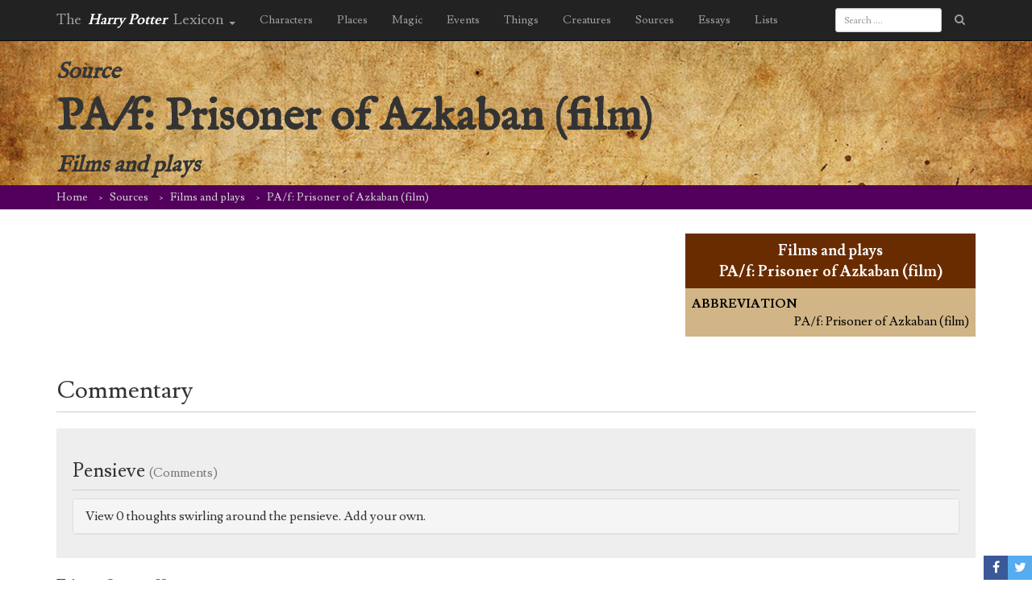

--- FILE ---
content_type: text/html; charset=UTF-8
request_url: https://www.hp-lexicon.org/source/films-and-plays/paf/
body_size: 14618
content:
<!DOCTYPE HTML>
<!--[if lt IE 7]><html class="no-js ie ie6 lt-ie9 lt-ie8 lt-ie7" lang="en-US"> <![endif]-->
<!--[if IE 7]><html class="no-js ie ie7 lt-ie9 lt-ie8" lang="en-US"> <![endif]-->
<!--[if IE 8]><html class="no-js ie ie8 lt-ie9" lang="en-US"> <![endif]-->
<!--[if gt IE 8]><!--><html class="no-js" lang="en-US"> <!--<![endif]-->
<head>
    <meta charset="UTF-8" />
    <meta http-equiv="X-UA-Compatible" content="IE=edge,chrome=1">
    <meta name="viewport" content="width=device-width, initial-scale=1">
    <meta http-equiv="Content-Type" content="text/html; charset=UTF-8" />
        <title>
                    PA/f: Prisoner of Azkaban (film) &#8211; Harry Potter Lexicon
            </title>
        <link href="https://fonts.googleapis.com/css?family=Lusitana:400,700|IM+Fell+English" rel="stylesheet" type="text/css" />
	<link href="https://maxcdn.bootstrapcdn.com/bootstrap/3.3.5/css/bootstrap.min.css" rel="stylesheet" type="text/css" />
    <link href="https://www.hp-lexicon.org/wp-content/themes/lexicon/style.css?v=335837b" rel="stylesheet" type="text/css" media="screen" type="text/css" />
    <link href="https://maxcdn.bootstrapcdn.com/font-awesome/4.7.0/css/font-awesome.min.css" rel="stylesheet" type="text/css" />
    <link href="https://www.hp-lexicon.org/wp-content/themes/lexicon/css/jquery.tipsy.css" rel="stylesheet" type="text/css" />
    <link href="https://www.hp-lexicon.org/wp-content/themes/lexicon/css/sweetalert.css" rel="stylesheet" type="text/css" />
    <link href="https://www.hp-lexicon.org/wp-content/themes/lexicon/css/perfect-scrollbar.min.css" rel="stylesheet" type="text/css" />
    <link href="https://www.hp-lexicon.org/wp-content/themes/lexicon/slick/slick.css" rel="stylesheet" type="text/css" />
    <link href="https://www.hp-lexicon.org/wp-content/themes/lexicon/slick/slick-theme.css" rel="stylesheet" type="text/css" />
    <link href="https://www.hp-lexicon.org/wp-content/themes/lexicon/weather-icons/css/weather-icons.min.css" rel="stylesheet" type="text/css" />
    <link href="https://www.hp-lexicon.org/wp-content/themes/lexicon/weather-icons/css/weather-icons-wind.min.css" rel="stylesheet" type="text/css" />
    <link rel="pingback" href="https://www.hp-lexicon.org/xmlrpc.php" />

    <link rel="apple-touch-icon-precomposed" sizes="57x57" href="https://www.hp-lexicon.org/wp-content/themes/lexicon/images/favicon/apple-touch-icon-57x57.png" />
    <link rel="apple-touch-icon-precomposed" sizes="114x114" href="https://www.hp-lexicon.org/wp-content/themes/lexicon/images/favicon/apple-touch-icon-114x114.png" />
    <link rel="apple-touch-icon-precomposed" sizes="72x72" href="https://www.hp-lexicon.org/wp-content/themes/lexicon/images/favicon/apple-touch-icon-72x72.png" />
    <link rel="apple-touch-icon-precomposed" sizes="144x144" href="https://www.hp-lexicon.org/wp-content/themes/lexicon/images/favicon/apple-touch-icon-144x144.png" />
    <link rel="apple-touch-icon-precomposed" sizes="60x60" href="https://www.hp-lexicon.org/wp-content/themes/lexicon/images/favicon/apple-touch-icon-60x60.png" />
    <link rel="apple-touch-icon-precomposed" sizes="120x120" href="https://www.hp-lexicon.org/wp-content/themes/lexicon/images/favicon/apple-touch-icon-120x120.png" />
    <link rel="apple-touch-icon-precomposed" sizes="76x76" href="https://www.hp-lexicon.org/wp-content/themes/lexicon/images/favicon/apple-touch-icon-76x76.png" />
    <link rel="apple-touch-icon-precomposed" sizes="152x152" href="https://www.hp-lexicon.org/wp-content/themes/lexicon/images/favicon/apple-touch-icon-152x152.png" />
    <link rel="icon" type="image/png" href="https://www.hp-lexicon.org/wp-content/themes/lexicon/images/favicon/favicon-196x196.png" sizes="196x196" />
    <link rel="icon" type="image/png" href="https://www.hp-lexicon.org/wp-content/themes/lexicon/images/favicon/favicon-96x96.png" sizes="96x96" />
    <link rel="icon" type="image/png" href="https://www.hp-lexicon.org/wp-content/themes/lexicon/images/favicon/favicon-32x32.png" sizes="32x32" />
    <link rel="icon" type="image/png" href="https://www.hp-lexicon.org/wp-content/themes/lexicon/images/favicon/favicon-16x16.png" sizes="16x16" />
    <link rel="icon" type="image/png" href="https://www.hp-lexicon.org/wp-content/themes/lexicon/images/favicon/favicon-128.png" sizes="128x128" />
    <meta name="application-name" content="The Harry Potter Lexicon"/>
    <meta name="msapplication-TileColor" content="#FFFFFF" />
    <meta name="msapplication-TileImage" content="https://www.hp-lexicon.org/wp-content/themes/lexicon/images/favicon/mstile-144x144.png" />
    <meta name="msapplication-square70x70logo" content="https://www.hp-lexicon.org/wp-content/themes/lexicon/images/favicon/mstile-70x70.png" />
    <meta name="msapplication-square150x150logo" content="https://www.hp-lexicon.org/wp-content/themes/lexicon/images/favicon/mstile-150x150.png" />
    <meta name="msapplication-wide310x150logo" content="https://www.hp-lexicon.org/wp-content/themes/lexicon/images/favicon/mstile-310x150.png" />
    <meta name="msapplication-square310x310logo" content="https://www.hp-lexicon.org/wp-content/themes/lexicon/images/favicon/mstile-310x310.png" />


    
        <meta name='robots' content='index, follow, max-image-preview:large, max-snippet:-1, max-video-preview:-1' />
	<style>img:is([sizes="auto" i], [sizes^="auto," i]) { contain-intrinsic-size: 3000px 1500px }</style>
	
	<!-- This site is optimized with the Yoast SEO plugin v26.3 - https://yoast.com/wordpress/plugins/seo/ -->
	<link rel="canonical" href="https://www.hp-lexicon.org/source/films-and-plays/paf/" />
	<meta property="og:locale" content="en_US" />
	<meta property="og:type" content="article" />
	<meta property="og:title" content="PA/f: Prisoner of Azkaban (film) &#8211; Harry Potter Lexicon" />
	<meta property="og:url" content="https://www.hp-lexicon.org/source/films-and-plays/paf/" />
	<meta property="og:site_name" content="Harry Potter Lexicon" />
	<meta property="article:modified_time" content="2020-01-04T20:02:36+00:00" />
	<meta name="twitter:card" content="summary_large_image" />
	<meta name="twitter:site" content="@Lexicon_Steve" />
	<meta name="twitter:label1" content="Written by" />
	<meta name="twitter:data1" content="Jeanne Kimsey" />
	<script type="application/ld+json" class="yoast-schema-graph">{"@context":"https://schema.org","@graph":[{"@type":"WebPage","@id":"https://www.hp-lexicon.org/source/films-and-plays/paf/","url":"https://www.hp-lexicon.org/source/films-and-plays/paf/","name":"PA/f: Prisoner of Azkaban (film) &#8211; Harry Potter Lexicon","isPartOf":{"@id":"https://www.hp-lexicon.org/#website"},"datePublished":"2015-08-13T06:14:11+00:00","dateModified":"2020-01-04T20:02:36+00:00","breadcrumb":{"@id":"https://www.hp-lexicon.org/source/films-and-plays/paf/#breadcrumb"},"inLanguage":"en-US","potentialAction":[{"@type":"ReadAction","target":["https://www.hp-lexicon.org/source/films-and-plays/paf/"]}]},{"@type":"BreadcrumbList","@id":"https://www.hp-lexicon.org/source/films-and-plays/paf/#breadcrumb","itemListElement":[{"@type":"ListItem","position":1,"name":"Home","item":"https://www.hp-lexicon.org/"},{"@type":"ListItem","position":2,"name":"Sources","item":"https://www.hp-lexicon.org/source/"},{"@type":"ListItem","position":3,"name":"Films and plays","item":"https://www.hp-lexicon.org/source/films-and-plays/"},{"@type":"ListItem","position":4,"name":"PA/f: Prisoner of Azkaban (film)"}]},{"@type":"WebSite","@id":"https://www.hp-lexicon.org/#website","url":"https://www.hp-lexicon.org/","name":"Harry Potter Lexicon","description":"The most compleat and amazing reference to the world of Harry Potter","potentialAction":[{"@type":"SearchAction","target":{"@type":"EntryPoint","urlTemplate":"https://www.hp-lexicon.org/?s={search_term_string}"},"query-input":{"@type":"PropertyValueSpecification","valueRequired":true,"valueName":"search_term_string"}}],"inLanguage":"en-US"}]}</script>
	<!-- / Yoast SEO plugin. -->


<link rel='dns-prefetch' href='//stats.wp.com' />
<link rel='dns-prefetch' href='//v0.wordpress.com' />
<script type="text/javascript">
/* <![CDATA[ */
window._wpemojiSettings = {"baseUrl":"https:\/\/s.w.org\/images\/core\/emoji\/16.0.1\/72x72\/","ext":".png","svgUrl":"https:\/\/s.w.org\/images\/core\/emoji\/16.0.1\/svg\/","svgExt":".svg","source":{"concatemoji":"https:\/\/www.hp-lexicon.org\/wp-includes\/js\/wp-emoji-release.min.js?ver=e9e33c406f67c32c6146ad9c581085b4"}};
/*! This file is auto-generated */
!function(s,n){var o,i,e;function c(e){try{var t={supportTests:e,timestamp:(new Date).valueOf()};sessionStorage.setItem(o,JSON.stringify(t))}catch(e){}}function p(e,t,n){e.clearRect(0,0,e.canvas.width,e.canvas.height),e.fillText(t,0,0);var t=new Uint32Array(e.getImageData(0,0,e.canvas.width,e.canvas.height).data),a=(e.clearRect(0,0,e.canvas.width,e.canvas.height),e.fillText(n,0,0),new Uint32Array(e.getImageData(0,0,e.canvas.width,e.canvas.height).data));return t.every(function(e,t){return e===a[t]})}function u(e,t){e.clearRect(0,0,e.canvas.width,e.canvas.height),e.fillText(t,0,0);for(var n=e.getImageData(16,16,1,1),a=0;a<n.data.length;a++)if(0!==n.data[a])return!1;return!0}function f(e,t,n,a){switch(t){case"flag":return n(e,"\ud83c\udff3\ufe0f\u200d\u26a7\ufe0f","\ud83c\udff3\ufe0f\u200b\u26a7\ufe0f")?!1:!n(e,"\ud83c\udde8\ud83c\uddf6","\ud83c\udde8\u200b\ud83c\uddf6")&&!n(e,"\ud83c\udff4\udb40\udc67\udb40\udc62\udb40\udc65\udb40\udc6e\udb40\udc67\udb40\udc7f","\ud83c\udff4\u200b\udb40\udc67\u200b\udb40\udc62\u200b\udb40\udc65\u200b\udb40\udc6e\u200b\udb40\udc67\u200b\udb40\udc7f");case"emoji":return!a(e,"\ud83e\udedf")}return!1}function g(e,t,n,a){var r="undefined"!=typeof WorkerGlobalScope&&self instanceof WorkerGlobalScope?new OffscreenCanvas(300,150):s.createElement("canvas"),o=r.getContext("2d",{willReadFrequently:!0}),i=(o.textBaseline="top",o.font="600 32px Arial",{});return e.forEach(function(e){i[e]=t(o,e,n,a)}),i}function t(e){var t=s.createElement("script");t.src=e,t.defer=!0,s.head.appendChild(t)}"undefined"!=typeof Promise&&(o="wpEmojiSettingsSupports",i=["flag","emoji"],n.supports={everything:!0,everythingExceptFlag:!0},e=new Promise(function(e){s.addEventListener("DOMContentLoaded",e,{once:!0})}),new Promise(function(t){var n=function(){try{var e=JSON.parse(sessionStorage.getItem(o));if("object"==typeof e&&"number"==typeof e.timestamp&&(new Date).valueOf()<e.timestamp+604800&&"object"==typeof e.supportTests)return e.supportTests}catch(e){}return null}();if(!n){if("undefined"!=typeof Worker&&"undefined"!=typeof OffscreenCanvas&&"undefined"!=typeof URL&&URL.createObjectURL&&"undefined"!=typeof Blob)try{var e="postMessage("+g.toString()+"("+[JSON.stringify(i),f.toString(),p.toString(),u.toString()].join(",")+"));",a=new Blob([e],{type:"text/javascript"}),r=new Worker(URL.createObjectURL(a),{name:"wpTestEmojiSupports"});return void(r.onmessage=function(e){c(n=e.data),r.terminate(),t(n)})}catch(e){}c(n=g(i,f,p,u))}t(n)}).then(function(e){for(var t in e)n.supports[t]=e[t],n.supports.everything=n.supports.everything&&n.supports[t],"flag"!==t&&(n.supports.everythingExceptFlag=n.supports.everythingExceptFlag&&n.supports[t]);n.supports.everythingExceptFlag=n.supports.everythingExceptFlag&&!n.supports.flag,n.DOMReady=!1,n.readyCallback=function(){n.DOMReady=!0}}).then(function(){return e}).then(function(){var e;n.supports.everything||(n.readyCallback(),(e=n.source||{}).concatemoji?t(e.concatemoji):e.wpemoji&&e.twemoji&&(t(e.twemoji),t(e.wpemoji)))}))}((window,document),window._wpemojiSettings);
/* ]]> */
</script>
<link rel='stylesheet' id='mci-footnotes-jquery-tooltips-pagelayout-none-css' href='https://www.hp-lexicon.org/wp-content/plugins/footnotes/css/footnotes-jqttbrpl0.min.css?ver=2.7.3' type='text/css' media='all' />
<style id='wp-emoji-styles-inline-css' type='text/css'>

	img.wp-smiley, img.emoji {
		display: inline !important;
		border: none !important;
		box-shadow: none !important;
		height: 1em !important;
		width: 1em !important;
		margin: 0 0.07em !important;
		vertical-align: -0.1em !important;
		background: none !important;
		padding: 0 !important;
	}
</style>
<link rel='stylesheet' id='wp-block-library-css' href='https://www.hp-lexicon.org/wp-includes/css/dist/block-library/style.min.css?ver=e9e33c406f67c32c6146ad9c581085b4' type='text/css' media='all' />
<style id='wp-block-library-inline-css' type='text/css'>
.has-text-align-justify{text-align:justify;}
</style>
<style id='classic-theme-styles-inline-css' type='text/css'>
/*! This file is auto-generated */
.wp-block-button__link{color:#fff;background-color:#32373c;border-radius:9999px;box-shadow:none;text-decoration:none;padding:calc(.667em + 2px) calc(1.333em + 2px);font-size:1.125em}.wp-block-file__button{background:#32373c;color:#fff;text-decoration:none}
</style>
<style id='co-authors-plus-coauthors-style-inline-css' type='text/css'>
.wp-block-co-authors-plus-coauthors.is-layout-flow [class*=wp-block-co-authors-plus]{display:inline}

</style>
<style id='co-authors-plus-avatar-style-inline-css' type='text/css'>
.wp-block-co-authors-plus-avatar :where(img){height:auto;max-width:100%;vertical-align:bottom}.wp-block-co-authors-plus-coauthors.is-layout-flow .wp-block-co-authors-plus-avatar :where(img){vertical-align:middle}.wp-block-co-authors-plus-avatar:is(.alignleft,.alignright){display:table}.wp-block-co-authors-plus-avatar.aligncenter{display:table;margin-inline:auto}

</style>
<style id='co-authors-plus-image-style-inline-css' type='text/css'>
.wp-block-co-authors-plus-image{margin-bottom:0}.wp-block-co-authors-plus-image :where(img){height:auto;max-width:100%;vertical-align:bottom}.wp-block-co-authors-plus-coauthors.is-layout-flow .wp-block-co-authors-plus-image :where(img){vertical-align:middle}.wp-block-co-authors-plus-image:is(.alignfull,.alignwide) :where(img){width:100%}.wp-block-co-authors-plus-image:is(.alignleft,.alignright){display:table}.wp-block-co-authors-plus-image.aligncenter{display:table;margin-inline:auto}

</style>
<link rel='stylesheet' id='mediaelement-css' href='https://www.hp-lexicon.org/wp-includes/js/mediaelement/mediaelementplayer-legacy.min.css?ver=4.2.17' type='text/css' media='all' />
<link rel='stylesheet' id='wp-mediaelement-css' href='https://www.hp-lexicon.org/wp-includes/js/mediaelement/wp-mediaelement.min.css?ver=e9e33c406f67c32c6146ad9c581085b4' type='text/css' media='all' />
<style id='powerpress-player-block-style-inline-css' type='text/css'>


</style>
<style id='global-styles-inline-css' type='text/css'>
:root{--wp--preset--aspect-ratio--square: 1;--wp--preset--aspect-ratio--4-3: 4/3;--wp--preset--aspect-ratio--3-4: 3/4;--wp--preset--aspect-ratio--3-2: 3/2;--wp--preset--aspect-ratio--2-3: 2/3;--wp--preset--aspect-ratio--16-9: 16/9;--wp--preset--aspect-ratio--9-16: 9/16;--wp--preset--color--black: #000000;--wp--preset--color--cyan-bluish-gray: #abb8c3;--wp--preset--color--white: #ffffff;--wp--preset--color--pale-pink: #f78da7;--wp--preset--color--vivid-red: #cf2e2e;--wp--preset--color--luminous-vivid-orange: #ff6900;--wp--preset--color--luminous-vivid-amber: #fcb900;--wp--preset--color--light-green-cyan: #7bdcb5;--wp--preset--color--vivid-green-cyan: #00d084;--wp--preset--color--pale-cyan-blue: #8ed1fc;--wp--preset--color--vivid-cyan-blue: #0693e3;--wp--preset--color--vivid-purple: #9b51e0;--wp--preset--gradient--vivid-cyan-blue-to-vivid-purple: linear-gradient(135deg,rgba(6,147,227,1) 0%,rgb(155,81,224) 100%);--wp--preset--gradient--light-green-cyan-to-vivid-green-cyan: linear-gradient(135deg,rgb(122,220,180) 0%,rgb(0,208,130) 100%);--wp--preset--gradient--luminous-vivid-amber-to-luminous-vivid-orange: linear-gradient(135deg,rgba(252,185,0,1) 0%,rgba(255,105,0,1) 100%);--wp--preset--gradient--luminous-vivid-orange-to-vivid-red: linear-gradient(135deg,rgba(255,105,0,1) 0%,rgb(207,46,46) 100%);--wp--preset--gradient--very-light-gray-to-cyan-bluish-gray: linear-gradient(135deg,rgb(238,238,238) 0%,rgb(169,184,195) 100%);--wp--preset--gradient--cool-to-warm-spectrum: linear-gradient(135deg,rgb(74,234,220) 0%,rgb(151,120,209) 20%,rgb(207,42,186) 40%,rgb(238,44,130) 60%,rgb(251,105,98) 80%,rgb(254,248,76) 100%);--wp--preset--gradient--blush-light-purple: linear-gradient(135deg,rgb(255,206,236) 0%,rgb(152,150,240) 100%);--wp--preset--gradient--blush-bordeaux: linear-gradient(135deg,rgb(254,205,165) 0%,rgb(254,45,45) 50%,rgb(107,0,62) 100%);--wp--preset--gradient--luminous-dusk: linear-gradient(135deg,rgb(255,203,112) 0%,rgb(199,81,192) 50%,rgb(65,88,208) 100%);--wp--preset--gradient--pale-ocean: linear-gradient(135deg,rgb(255,245,203) 0%,rgb(182,227,212) 50%,rgb(51,167,181) 100%);--wp--preset--gradient--electric-grass: linear-gradient(135deg,rgb(202,248,128) 0%,rgb(113,206,126) 100%);--wp--preset--gradient--midnight: linear-gradient(135deg,rgb(2,3,129) 0%,rgb(40,116,252) 100%);--wp--preset--font-size--small: 13px;--wp--preset--font-size--medium: 20px;--wp--preset--font-size--large: 36px;--wp--preset--font-size--x-large: 42px;--wp--preset--spacing--20: 0.44rem;--wp--preset--spacing--30: 0.67rem;--wp--preset--spacing--40: 1rem;--wp--preset--spacing--50: 1.5rem;--wp--preset--spacing--60: 2.25rem;--wp--preset--spacing--70: 3.38rem;--wp--preset--spacing--80: 5.06rem;--wp--preset--shadow--natural: 6px 6px 9px rgba(0, 0, 0, 0.2);--wp--preset--shadow--deep: 12px 12px 50px rgba(0, 0, 0, 0.4);--wp--preset--shadow--sharp: 6px 6px 0px rgba(0, 0, 0, 0.2);--wp--preset--shadow--outlined: 6px 6px 0px -3px rgba(255, 255, 255, 1), 6px 6px rgba(0, 0, 0, 1);--wp--preset--shadow--crisp: 6px 6px 0px rgba(0, 0, 0, 1);}:where(.is-layout-flex){gap: 0.5em;}:where(.is-layout-grid){gap: 0.5em;}body .is-layout-flex{display: flex;}.is-layout-flex{flex-wrap: wrap;align-items: center;}.is-layout-flex > :is(*, div){margin: 0;}body .is-layout-grid{display: grid;}.is-layout-grid > :is(*, div){margin: 0;}:where(.wp-block-columns.is-layout-flex){gap: 2em;}:where(.wp-block-columns.is-layout-grid){gap: 2em;}:where(.wp-block-post-template.is-layout-flex){gap: 1.25em;}:where(.wp-block-post-template.is-layout-grid){gap: 1.25em;}.has-black-color{color: var(--wp--preset--color--black) !important;}.has-cyan-bluish-gray-color{color: var(--wp--preset--color--cyan-bluish-gray) !important;}.has-white-color{color: var(--wp--preset--color--white) !important;}.has-pale-pink-color{color: var(--wp--preset--color--pale-pink) !important;}.has-vivid-red-color{color: var(--wp--preset--color--vivid-red) !important;}.has-luminous-vivid-orange-color{color: var(--wp--preset--color--luminous-vivid-orange) !important;}.has-luminous-vivid-amber-color{color: var(--wp--preset--color--luminous-vivid-amber) !important;}.has-light-green-cyan-color{color: var(--wp--preset--color--light-green-cyan) !important;}.has-vivid-green-cyan-color{color: var(--wp--preset--color--vivid-green-cyan) !important;}.has-pale-cyan-blue-color{color: var(--wp--preset--color--pale-cyan-blue) !important;}.has-vivid-cyan-blue-color{color: var(--wp--preset--color--vivid-cyan-blue) !important;}.has-vivid-purple-color{color: var(--wp--preset--color--vivid-purple) !important;}.has-black-background-color{background-color: var(--wp--preset--color--black) !important;}.has-cyan-bluish-gray-background-color{background-color: var(--wp--preset--color--cyan-bluish-gray) !important;}.has-white-background-color{background-color: var(--wp--preset--color--white) !important;}.has-pale-pink-background-color{background-color: var(--wp--preset--color--pale-pink) !important;}.has-vivid-red-background-color{background-color: var(--wp--preset--color--vivid-red) !important;}.has-luminous-vivid-orange-background-color{background-color: var(--wp--preset--color--luminous-vivid-orange) !important;}.has-luminous-vivid-amber-background-color{background-color: var(--wp--preset--color--luminous-vivid-amber) !important;}.has-light-green-cyan-background-color{background-color: var(--wp--preset--color--light-green-cyan) !important;}.has-vivid-green-cyan-background-color{background-color: var(--wp--preset--color--vivid-green-cyan) !important;}.has-pale-cyan-blue-background-color{background-color: var(--wp--preset--color--pale-cyan-blue) !important;}.has-vivid-cyan-blue-background-color{background-color: var(--wp--preset--color--vivid-cyan-blue) !important;}.has-vivid-purple-background-color{background-color: var(--wp--preset--color--vivid-purple) !important;}.has-black-border-color{border-color: var(--wp--preset--color--black) !important;}.has-cyan-bluish-gray-border-color{border-color: var(--wp--preset--color--cyan-bluish-gray) !important;}.has-white-border-color{border-color: var(--wp--preset--color--white) !important;}.has-pale-pink-border-color{border-color: var(--wp--preset--color--pale-pink) !important;}.has-vivid-red-border-color{border-color: var(--wp--preset--color--vivid-red) !important;}.has-luminous-vivid-orange-border-color{border-color: var(--wp--preset--color--luminous-vivid-orange) !important;}.has-luminous-vivid-amber-border-color{border-color: var(--wp--preset--color--luminous-vivid-amber) !important;}.has-light-green-cyan-border-color{border-color: var(--wp--preset--color--light-green-cyan) !important;}.has-vivid-green-cyan-border-color{border-color: var(--wp--preset--color--vivid-green-cyan) !important;}.has-pale-cyan-blue-border-color{border-color: var(--wp--preset--color--pale-cyan-blue) !important;}.has-vivid-cyan-blue-border-color{border-color: var(--wp--preset--color--vivid-cyan-blue) !important;}.has-vivid-purple-border-color{border-color: var(--wp--preset--color--vivid-purple) !important;}.has-vivid-cyan-blue-to-vivid-purple-gradient-background{background: var(--wp--preset--gradient--vivid-cyan-blue-to-vivid-purple) !important;}.has-light-green-cyan-to-vivid-green-cyan-gradient-background{background: var(--wp--preset--gradient--light-green-cyan-to-vivid-green-cyan) !important;}.has-luminous-vivid-amber-to-luminous-vivid-orange-gradient-background{background: var(--wp--preset--gradient--luminous-vivid-amber-to-luminous-vivid-orange) !important;}.has-luminous-vivid-orange-to-vivid-red-gradient-background{background: var(--wp--preset--gradient--luminous-vivid-orange-to-vivid-red) !important;}.has-very-light-gray-to-cyan-bluish-gray-gradient-background{background: var(--wp--preset--gradient--very-light-gray-to-cyan-bluish-gray) !important;}.has-cool-to-warm-spectrum-gradient-background{background: var(--wp--preset--gradient--cool-to-warm-spectrum) !important;}.has-blush-light-purple-gradient-background{background: var(--wp--preset--gradient--blush-light-purple) !important;}.has-blush-bordeaux-gradient-background{background: var(--wp--preset--gradient--blush-bordeaux) !important;}.has-luminous-dusk-gradient-background{background: var(--wp--preset--gradient--luminous-dusk) !important;}.has-pale-ocean-gradient-background{background: var(--wp--preset--gradient--pale-ocean) !important;}.has-electric-grass-gradient-background{background: var(--wp--preset--gradient--electric-grass) !important;}.has-midnight-gradient-background{background: var(--wp--preset--gradient--midnight) !important;}.has-small-font-size{font-size: var(--wp--preset--font-size--small) !important;}.has-medium-font-size{font-size: var(--wp--preset--font-size--medium) !important;}.has-large-font-size{font-size: var(--wp--preset--font-size--large) !important;}.has-x-large-font-size{font-size: var(--wp--preset--font-size--x-large) !important;}
:where(.wp-block-post-template.is-layout-flex){gap: 1.25em;}:where(.wp-block-post-template.is-layout-grid){gap: 1.25em;}
:where(.wp-block-columns.is-layout-flex){gap: 2em;}:where(.wp-block-columns.is-layout-grid){gap: 2em;}
:root :where(.wp-block-pullquote){font-size: 1.5em;line-height: 1.6;}
</style>
<link rel='stylesheet' id='ce_responsive-css' href='https://www.hp-lexicon.org/wp-content/plugins/simple-embed-code/css/video-container.min.css?ver=2.5.1' type='text/css' media='all' />
<link rel='stylesheet' id='jetpack_css-css' href='https://www.hp-lexicon.org/wp-content/plugins/jetpack/css/jetpack.css?ver=12.9.4' type='text/css' media='all' />
<script type="text/javascript" src="https://www.hp-lexicon.org/wp-includes/js/jquery/jquery.min.js?ver=3.7.1" id="jquery-core-js"></script>
<script type="text/javascript" src="https://www.hp-lexicon.org/wp-includes/js/jquery/jquery-migrate.min.js?ver=3.4.1" id="jquery-migrate-js"></script>
<script type="text/javascript" src="https://www.hp-lexicon.org/wp-content/plugins/footnotes/js/jquery.tools.min.js?ver=1.2.7.redacted.2" id="mci-footnotes-jquery-tools-js"></script>
<link rel="https://api.w.org/" href="https://www.hp-lexicon.org/wp-json/" /><link rel="EditURI" type="application/rsd+xml" title="RSD" href="https://www.hp-lexicon.org/xmlrpc.php?rsd" />

<link rel='shortlink' href='https://www.hp-lexicon.org/?p=8285' />
<link rel="alternate" title="oEmbed (JSON)" type="application/json+oembed" href="https://www.hp-lexicon.org/wp-json/oembed/1.0/embed?url=https%3A%2F%2Fwww.hp-lexicon.org%2Fsource%2Ffilms-and-plays%2Fpaf%2F" />
<link rel="alternate" title="oEmbed (XML)" type="text/xml+oembed" href="https://www.hp-lexicon.org/wp-json/oembed/1.0/embed?url=https%3A%2F%2Fwww.hp-lexicon.org%2Fsource%2Ffilms-and-plays%2Fpaf%2F&#038;format=xml" />
            <script type="text/javascript"><!--
                                function powerpress_pinw(pinw_url){window.open(pinw_url, 'PowerPressPlayer','toolbar=0,status=0,resizable=1,width=460,height=320');	return false;}
                //-->

                // tabnab protection
                window.addEventListener('load', function () {
                    // make all links have rel="noopener noreferrer"
                    document.querySelectorAll('a[target="_blank"]').forEach(link => {
                        link.setAttribute('rel', 'noopener noreferrer');
                    });
                });
            </script>
            	<style>img#wpstats{display:none}</style>
		
<style type="text/css" media="all">
.footnotes_reference_container {margin-top: 24px !important; margin-bottom: 0px !important;}
.footnote_container_prepare > p {border-bottom: 1px solid #aaaaaa !important;}
.footnote_tooltip { font-size: 13px !important; background-color: #fff7a7 !important; border-width: 1px !important; border-style: solid !important; border-color: #cccc99 !important; border-radius: 3px !important; -webkit-box-shadow: 2px 2px 11px #666666; -moz-box-shadow: 2px 2px 11px #666666; box-shadow: 2px 2px 11px #666666;}


</style>

<!-- Google Tag Manager -->
<script>(function(w,d,s,l,i){w[l]=w[l]||[];w[l].push({'gtm.start':
new Date().getTime(),event:'gtm.js'});var f=d.getElementsByTagName(s)[0],
j=d.createElement(s),dl=l!='dataLayer'?'&l='+l:'';j.async=true;j.src=
'https://www.googletagmanager.com/gtm.js?id='+i+dl;f.parentNode.insertBefore(j,f);
})(window,document,'script','dataLayer','GTM-WC7D7NK');</script>
<!-- End Google Tag Manager -->
</head>

<body class="wp-singular source-template-default single single-source postid-8285 wp-theme-lexicon" data-template="base.twig">
<!-- Google Tag Manager (noscript) -->
<noscript><iframe src="https://www.googletagmanager.com/ns.html?id=GTM-WC7D7NK"
height="0" width="0" style="display:none;visibility:hidden"></iframe></noscript>
<!-- End Google Tag Manager (noscript) -->
	<div id="share">
		<a href="#" class="share only_login save" title="Save to your notebook"><i class="fa fa-heart"></i></a>
		<a href="https://www.facebook.com/sharer/sharer.php?u=https%3A%2F%2Fwww.hp-lexicon.org%2Fsource%2Ffilms-and-plays%2Fpaf%2F" class="fb share" target="_blank" onclick="javascript:window.open(this.href, '', 'menubar=no,toolbar=no,resizable=yes,scrollbars=yes,height=600,width=600');return false;"><i class="fa fa-facebook"></i></a>
		<a href="https://twitter.com/intent/tweet?url=https://www.hp-lexicon.org/?p=8285&amp;text=PA%2Ff%3A%20Prisoner%20of%20Azkaban%20%28film%29&amp;via=Lexicon_Steve" class="twitter share" target="_blank" onclick="javascript:window.open(this.href, '', 'menubar=no,toolbar=no,resizable=yes,scrollbars=yes,height=600,width=600');return false;"><i class="fa fa-twitter"></i></a>
		</div>

<article class="source post-type-source entry" itemtype="http://schema.org/CreativeWork" itemscope>

	<header class="header" >
		<nav class="navbar navbar-inverse navbar-fixed-top">
    <div class="container">
        <div class="navbar-header">
            <button type="button" class="navbar-toggle collapsed" data-toggle="collapse" data-target="#navbar" aria-expanded="false" aria-controls="navbar">
                <span class="sr-only">Toggle navigation</span>
                <span class="icon-bar"></span>
                <span class="icon-bar"></span>
                <span class="icon-bar"></span>
            </button>
            <ul class="nav navbar-nav">
                <li class="dropdown">
                    <a class="navbar-brand" href="https://www.hp-lexicon.org" data-toggle="dropdown" role="button" aria-haspopup="true" aria-expanded="false">The <em>Harry Potter</em> Lexicon <span class="caret"></span></a>
                    <ul class="dropdown-menu">
                        <li><a href="/">Home</a></li>
                        <li role="separator" class="divider"></li>
                        <li><a href="/blog/">Blog</a></li>
                        <li><a href="/category/podcasts/podcast/">Lexicon Podcast</a></li>
                        <li><a href="/category/podcasts/harry-potter-minute/">Harry Potter Minute</a></li>
                                                <li><a href="/category/essays/">Essays</a></li>
                                                <li><a href="/sources-used-by-the-lexicon/">Sources</a></li>
                                                                        <li role="separator" class="divider"></li>
                        <li><a href="/support-the-lexicon/">Support the Lexicon</a></li>
                        <li><a href="/feedback/">Feedback</a></li>
                        <li><a href="/about-the-lexicon/">About the Lexicon</a></li>
                                                <li><a href="/credits/">Credits</a></li>
                        <li><a href="/privacy-policy/">Privacy Policy</a></li>
                                                <li><a href="/terms-of-service/">Terms of Use</a></li>

                    </ul>
                </li>
            </ul>
        </div>
        <div id="navbar" class="collapse navbar-collapse">

            <ul class="nav navbar-nav">
                <li class="dropdown">
                    <a href="/characters/" class="dropdown-toggle" data-toggle="dropdown" role="button" aria-haspopup="true" aria-expanded="false">Characters</a>
                    <ul class="dropdown-menu">
                        <li><a href="/characters/#notable_characters">Notable Characters</a></li>
                        <li><a href="/characters/#index_of_characters">Index of Characters</a></li>
                        <li><a href="/characters/#character_timelines">Character Timelines</a></li>
                        <li><a href="/characters/#families">Families</a></li>
                        <li class="hidden-xs"><a href="/characters/#essays">Essays</a></li>
                        <li class="hidden-xs"><a href="/characters/#groups_and_related_resources">Groups and Related Resources</a></li>
                        <li role="separator" class="divider"></li>
                        <li><a href="/characters/">more</a></li>
                    </ul>
                </li>
                <li class="dropdown">
                    <a href="/places/" class="dropdown-toggle" data-toggle="dropdown" role="button" aria-haspopup="true" aria-expanded="false">Places</a>
                    <ul class="dropdown-menu">
                        <li><a href="/places/#notable_locations">Notable Locations</a></li>
                        <li><a href="/places/#gazetteer_of_the_wizarding_world">Gazetteer of the Wizarding World</a></li>
                        <li><a href="/places/#atlas_of_the_wizarding_world">Atlas of the Wizarding World</a></li>
                        <li><a href="/places/#types_of_places">Types of Places</a></li>
                        <li class="hidden-xs"><a href="/places/#essays_exploring_the_wizarding_world">Essays exploring the Wizarding World</a></li>
                        <li role="separator" class="divider"></li>
                        <li><a href="/places/">more</a></li>
                    </ul>
                </li>
                <li class="dropdown">
                    <a href="/spells-and-potions/" class="dropdown-toggle" data-toggle="dropdown" role="button" aria-haspopup="true" aria-expanded="false">Magic</a>
                    <ul class="dropdown-menu">
                        <li><a href="/spells-and-potions/#spells">Spells</a></li>
                        <li><a href="/spells-and-potions/#potions">Potions</a></li>
                        <li><a href="/spells-and-potions/#magical_items_devices">Magical Items & Devices</a></li>
                        <li><a href="/spells-and-potions/#magical_and_mundane_plants">Magical and Mundane Plants</a></li>
                        <li class="hidden-xs"><a href="/spells-and-potions/#magical_theory_essays_about_magic">Magical Theory &amp; Essays about Magic</a></li>
                        <li class="hidden-xs"><a href="/spells-and-potions/#miscellaneous_magic">Miscellaneous Magic</a></li>
                        <li class="hidden-xs"><a href="/spells-and-potions/#fields_of_magical_study">Fields of Magical Study</a></li>
                        <li class="hidden-xs"><a href="/spells-and-potions/#quotes_from_jk_rowling">Quotes from J.K. Rowling</a></li>
                        <li role="separator" class="divider"></li>
                        <li><a href="/spells-and-potions/">more</a></li>
                    </ul>
                </li>
                <li class="dropdown">
                    <a href="/event/" class="dropdown-toggle" data-toggle="dropdown" role="button" aria-haspopup="true" aria-expanded="false">Events</a>
                    <ul class="dropdown-menu">
                        <li><a href="/events-and-timelines/#timeline_of_major_events">Timeline of Major Events</a></li>
                        <li><a href="/events-and-timelines/#detailed_timelines_for_each_era">Detailed Timelines for Each Era</a></li>
                        <li><a href="/events-and-timelines/#character_timelines">Character Timelines</a></li>
                        <li><a href="/events-and-timelines/#specialized_timelines">Specialized Timelines</a></li>
                        <li class="hidden-xs"><a href="/events-and-timelines/#additional_resources">Additional resources</a></li>
                        <li class="hidden-xs"><a href="/events-and-timelines/#day-by-day_calendars_of_the_stories">Day-by-Day Calendars of the Stories</a></li>
                        <li role="separator" class="divider"></li>
                        <li><a href="/events-and-timelines/">more</a></li>
                    </ul>
                </li>
                <li class="dropdown">
                    <a href="/things/" class="dropdown-toggle" data-toggle="dropdown" role="button" aria-haspopup="true" aria-expanded="false">Things</a>
                    <ul class="dropdown-menu">
                        <li><a href="/things/#explore_the_wizarding_world">Explore the Wizarding World</a></li>
                        <li><a href="/things/#topics_of_interest">Topics of Interest</a></li>
                        <li><a href="/things/#quotes_from_rowling">Quotes from Rowling</a></li>
                        <li><a href="/things/#essays">Essays</a></li>
                        <li role="separator" class="divider"></li>
                        <li><a href="/currency/exchange">Currency Converter</a></li>
                        <li role="separator" class="divider"></li>
                        <li><a href="/things/">more</a></li>
                    </ul>
                </li>
                <li class="dropdown">
                    <a href="/creatures-bestiary/" class="dropdown-toggle" data-toggle="dropdown" role="button" aria-haspopup="true" aria-expanded="false">Creatures</a>
                    <ul class="dropdown-menu">
                        <li><a href="/creatures-bestiary/#well-known_creatures">Well-Known Creatures</a></li>
                        <li><a href="/creatures-bestiary/#bestiary">Bestiary</a></li>
                        <li><a href="/creatures-bestiary/#types_of_creatures">Types of Creatures</a></li>
                        <li><a href="/creatures-bestiary/#characters_who_are_creatures">Characters who are Creatures</a></li>
                        <li class="hidden-xs"><a href="/creatures-bestiary/#miscellaneous">Miscellaneous</a></li>
                        <li role="separator" class="divider"></li>
                        <li><a href="/creatures-bestiary/">more</a></li>
                    </ul>
                </li>
                <li class="dropdown">
                    <a href="/source/" class="dropdown-toggle" data-toggle="dropdown" role="button" aria-haspopup="true" aria-expanded="false">Sources</a>
                    <ul class="dropdown-menu">
                        <li><a href="/canon/#the_harry_potter_novels">The Harry Potter novels</a></li>
                        <li><a href="/canon/#secondary_canon">Other writings by Rowling</a></li>
                        <li><a href="/canon/#other_sources_considered_to_be_canon">Other sources considered to be canon</a></li>
                        <li><a href="/canon/#all_sources_used_in_the_lexicon">All Sources used in the Lexicon</a></li>
                        <li role="separator" class="divider"></li>
                        <li><a href="/canon/">more</a></li>
                    </ul>
                </li>
                <li class="dropdown">
                    <a href="/category/essays/" class="dropdown-toggle" data-toggle="dropdown" role="button" aria-haspopup="true" aria-expanded="false">Essays</a>
                    <ul class="dropdown-menu">
                                                            <li><a href="https://www.hp-lexicon.org/2017/04/10/death-eaters-guide/">The Death Eaters: A Guide To Who Was Where</a></li>
                                            <li><a href="https://www.hp-lexicon.org/2016/12/29/famous-wizard-cards/">Famous Wizard Cards</a></li>
                                            <li><a href="https://www.hp-lexicon.org/2016/08/10/albus-potter-lesson-quantum-mechanics/">Albus Potter and the lesson in Quantum Mechanics</a></li>
                                                            <li role="separator" class="divider"></li>
                        <li><a href="/category/essays/">more</a></li>
                    </ul>
                </li>
                <li class="dropdown">
                    <a href="/lists/" class="dropdown-toggle" data-toggle="dropdown" role="button" aria-haspopup="true" aria-expanded="false">Lists</a>
                    <ul class="dropdown-menu">
                        <li><a href="/list/magical-people/">Magical People</a></li>
                        <li><a href="/list/schools/">Schools</a></li>
                        <li><a href="/list/quidditch/">Quidditch</a></li>
                        <li><a href="/list/books/">Books</a></li>
                        <li class="hidden-xs"><a href="/list/dark-magic-rise-evil/">Rise of Evil</a></li>
                        <li class="hidden-xs"><a href="/list/government/">Government</a></li>
                        <li class="hidden-xs"><a href="/list/wizarding-atlas/">Wizarding Atlas</a></li>
                        <li class="hidden-xs"><a href="/list/the-wizarding-world/">The Wizarding World</a></li>
                        <li role="separator" class="divider"></li>
                        <li><a href="/lists/">more</a></li>
                    </ul>
                </li>
            </ul>
            <form class="navbar-form navbar-right" role="search" action="/search-google/" method="get">
                <div class="form-group">
                    <input type="text" placeholder="Search ...." value="" name="q" id="search_que" class="form-control input-sm" autocomplete="off"/>
                    <button type="submit" class="btn btn-link"><i class="fa fa-search"></i></button>
                </div>
            </form>


        </div>
    </div>
</nav>
				
			<div class="big_title">
				<div class="container">
						<div class="row title">
		<div class="col-md-12">
			<span class="cat">
				Source
			</span>
			<div class="icons alignright">
							</div>
			<h1 itemprop="name">PA/f: Prisoner of Azkaban (film)</h1>
							<span class="cat"><span itemprop="isPartOf" itemtype="http://schema.org/Series" itemscope><a href="https://www.hp-lexicon.org/source/films-and-plays/" itemprop="url"><span itemprop="name">Films and plays</span></a></span></span>
					</div>

	</div>
				</div>
			</div>
		

				    <div class="breadcrumbs">
    <div class="container">
        <nav id="breadcrumbs" class="main-breadcrumbs"><span><span><a href="https://www.hp-lexicon.org/">Home</a></span> <span class="sep"></span> <span><a href="https://www.hp-lexicon.org/source/">Sources</a></span> <span class="sep"></span> <span><a href="https://www.hp-lexicon.org/source/films-and-plays/">Films and plays</a></span> <span class="sep"></span> <span class="breadcrumb_last" aria-current="page">PA/f: Prisoner of Azkaban (film)</span></span></nav>
    </div>
</div>
		
			
	</header>

	<section id="content" role="main" class="content-wrapper container">
				<div class="row">
			<div class="col-md-12">
						<section class="article-content content">
			<div class="article-body">

					
													
				<div class="row">
				    <div class="col-md-8">
				        				            				        
				        
				            
	
	
	
	
	
	
	

	
				    </div>
				    <div class="col-md-4">
																        	<div class="fact_box">
		<div class="header data">
												<a href="https://www.hp-lexicon.org/source/films-and-plays/">Films and plays</a><br />
																			PA/f: Prisoner of Azkaban (film)
					</div>
																<div class="data">Abbreviation <span>PA/f: Prisoner of Azkaban (film)</span></div>
		
	</div>

				        
				    </div>
				</div>

									
					<h2>Commentary</h2>
					<div class="editorial opinion">
						
						
						
						
						
						                            <!-- Ezoic - before-pensieve - long_content -->
                            <div id="ezoic-pub-ad-placeholder-111"> </div>
                            <!-- End Ezoic - before-pensieve - long_content -->

							<h3>Pensieve <small>(Comments)</small></h3>
							<section class="comments content panel-group" id="comments_block" role="tablist" aria-multiselectable="false">
								<div class="panel panel-default">
									<div class="panel-heading" role="tab" id="commentHeading">
										<div class="panel-title">
											<a role="button" data-toggle="collapse" data-parent="comments_block" href="#commentContent" aria-expanded="false" aria-controls="commentContent">
												View 0 thoughts swirling around the pensieve.  Add your own.</a>
										</div>
									</div>
									<div id="commentContent" class="panel-collapse collapse" role="tabpanel" aria-labeledby="commentHeading">
										<div class="panel-body">
											
<div id="disqus_thread"></div>
<script>
    var embedVars = {"disqusConfig":{"integration":"wordpress 3.1.3 6.8.3"},"disqusIdentifier":"8285 http:\/\/beta.hp-lexicon.org\/source\/paf\/","disqusShortname":"hplexicon","disqusTitle":"PA\/f: Prisoner of Azkaban (film)","disqusUrl":"https:\/\/www.hp-lexicon.org\/source\/films-and-plays\/paf\/","postId":8285};
    var disqus_url = embedVars.disqusUrl;
var disqus_identifier = embedVars.disqusIdentifier;
var disqus_container_id = 'disqus_thread';
var disqus_shortname = embedVars.disqusShortname;
var disqus_title = embedVars.disqusTitle;
var disqus_config_custom = window.disqus_config;
var disqus_config = function () {
    /*
    All currently supported events:
    onReady: fires when everything is ready,
    onNewComment: fires when a new comment is posted,
    onIdentify: fires when user is authenticated
    */
    var dsqConfig = embedVars.disqusConfig;
    this.page.integration = dsqConfig.integration;
    this.page.remote_auth_s3 = dsqConfig.remote_auth_s3;
    this.page.api_key = dsqConfig.api_key;
    this.sso = dsqConfig.sso;
    this.language = dsqConfig.language;

    if (disqus_config_custom)
        disqus_config_custom.call(this);
};

(function() {
    // Adds the disqus_thread id to the comment section if site is using a WP block theme
    var commentsBlock = document.querySelector('.wp-block-comments');
    if (commentsBlock) {
        commentsBlock.id = 'disqus_thread';
    }
    if (document.getElementById(disqus_container_id)) {
        var dsq = document.createElement('script');
        dsq.type = 'text/javascript';
        dsq.async = true;
        dsq.src = 'https://' + disqus_shortname + '.disqus.com/embed.js';
        (document.getElementsByTagName('head')[0] || document.getElementsByTagName('body')[0]).appendChild(dsq);
    } else {
        console.error("Could not find 'disqus_thread' container to load DISQUS.  This is usually the result of a WordPress theme conflicting with the DISQUS plugin.  Try switching your site to a Classic Theme, or contact DISQUS support for help.");
    }
})();
</script>

										</div>
									</div>
								</div>
							</section>
						
					</div>
									
													
								<p class="blog-author">
					<span>Editor:</span> <span itemprop="author" itemtype="http://schema.org/Person" itemscope><a itemprop="url" href="https://www.hp-lexicon.org/author/silverinkpot/"><span itemprop="name">Jeanne Kimsey</span></a></span>
					<time itemprop="datePublished" datetime="2015-08-13T06:14:11+00:00"></time>
					<time itemprop="dateModified" datetime="2020-01-04T20:02:36+00:00"></time>
				</p>
							</div>
		</section>


				
							</div>
		</div>
			</section>


	
    <div class="canon">
    <div class="container">
        <div class="row">
            <div class="col-md-2">
                <span class="title"><i class="fa fa-eye icon-bullet"></i> The Harry Potter Canon</span>
            </div>
            <div class="col-md-10">
                <div class="sources-links primary act">
                    <a href="/source/the-harry-potter-novels/"  data-rel="novels">The Harry Potter novels</a> &bull;
                    <a href="/source/other-potter-books/"  data-rel="other-books">Other Potter books</a> &bull;
                    <a href="/source/interviews/" >Interviews</a> &bull;
                    <a href="/source/other-canon/" class="act" data-rel="other">Other canon</a>
                </div>

                <div class="sources-links secondary " data-rel="novels">
                    <a href="/source/the-harry-potter-novels/ps/"      data-rel="ps"     >Philosopher's Stone</a> &bull;
                    <a href="/source/the-harry-potter-novels/cs/"      data-rel="cs"     >Chamber of Secrets</a> &bull;
                    <a href="/source/the-harry-potter-novels/pa/"      data-rel="pa"     >Prisoner of Azkaban</a> &bull;
                    <a href="/source/the-harry-potter-novels/gf/"      data-rel="gf"     >Goblet of Fire</a> &bull;
                    <a href="/source/the-harry-potter-novels/op/"      data-rel="op"     >Order of the Phoenix</a> &bull;
                    <a href="/source/the-harry-potter-novels/hbp/"     data-rel="hbp"    >Half-Blood Prince</a> &bull;
                    <a href="/source/the-harry-potter-novels/dh/"      data-rel="dh"     >Deathly Hallows</a>
                </div>

                <div class="sources-links third" data-rel="ps">
                    <a href="/source/the-harry-potter-novels/ps/" class="chapter ps" title="Harry Potter and the Philosopher's Stone">About</a> &bull;
                                                    <a href="/source/the-harry-potter-novels/ps/ps1/" class="chapter ps1" id="link-ps1" title="Chapter 1">1</a>
                            &bull;                                                    <a href="/source/the-harry-potter-novels/ps/ps2/" class="chapter ps2" id="link-ps2" title="Chapter 2">2</a>
                            &bull;                                                    <a href="/source/the-harry-potter-novels/ps/ps3/" class="chapter ps3" id="link-ps3" title="Chapter 3">3</a>
                            &bull;                                                    <a href="/source/the-harry-potter-novels/ps/ps4/" class="chapter ps4" id="link-ps4" title="Chapter 4">4</a>
                            &bull;                                                    <a href="/source/the-harry-potter-novels/ps/ps5/" class="chapter ps5" id="link-ps5" title="Chapter 5">5</a>
                            &bull;                                                    <a href="/source/the-harry-potter-novels/ps/ps6/" class="chapter ps6" id="link-ps6" title="Chapter 6">6</a>
                            &bull;                                                    <a href="/source/the-harry-potter-novels/ps/ps7/" class="chapter ps7" id="link-ps7" title="Chapter 7">7</a>
                            &bull;                                                    <a href="/source/the-harry-potter-novels/ps/ps8/" class="chapter ps8" id="link-ps8" title="Chapter 8">8</a>
                            &bull;                                                    <a href="/source/the-harry-potter-novels/ps/ps9/" class="chapter ps9" id="link-ps9" title="Chapter 9">9</a>
                            &bull;                                                    <a href="/source/the-harry-potter-novels/ps/ps10/" class="chapter ps10" id="link-ps10" title="Chapter 10">10</a>
                            &bull;                                                    <a href="/source/the-harry-potter-novels/ps/ps11/" class="chapter ps11" id="link-ps11" title="Chapter 11">11</a>
                            &bull;                                                    <a href="/source/the-harry-potter-novels/ps/ps12/" class="chapter ps12" id="link-ps12" title="Chapter 12">12</a>
                            &bull;                                                    <a href="/source/the-harry-potter-novels/ps/ps13/" class="chapter ps13" id="link-ps13" title="Chapter 13">13</a>
                            &bull;                                                    <a href="/source/the-harry-potter-novels/ps/ps14/" class="chapter ps14" id="link-ps14" title="Chapter 14">14</a>
                            &bull;                                                    <a href="/source/the-harry-potter-novels/ps/ps15/" class="chapter ps15" id="link-ps15" title="Chapter 15">15</a>
                            &bull;                                                    <a href="/source/the-harry-potter-novels/ps/ps16/" class="chapter ps16" id="link-ps16" title="Chapter 16">16</a>
                            &bull;                                                    <a href="/source/the-harry-potter-novels/ps/ps17/" class="chapter ps17" id="link-ps17" title="Chapter 17">17</a>                </div>

                <div class="sources-links third" data-rel="cs">
                    <a href="/source/the-harry-potter-novels/cs/" class="chapter cs" title="Harry Potter and the Chamber of Secrets">About</a> &bull;
                                                    <a href="/source/the-harry-potter-novels/cs/cs1/" class="chapter cs1" id="link-cs1" title="Chapter 1">1</a>
                            &bull;                                                    <a href="/source/the-harry-potter-novels/cs/cs2/" class="chapter cs2" id="link-cs2" title="Chapter 2">2</a>
                            &bull;                                                    <a href="/source/the-harry-potter-novels/cs/cs3/" class="chapter cs3" id="link-cs3" title="Chapter 3">3</a>
                            &bull;                                                    <a href="/source/the-harry-potter-novels/cs/cs4/" class="chapter cs4" id="link-cs4" title="Chapter 4">4</a>
                            &bull;                                                    <a href="/source/the-harry-potter-novels/cs/cs5/" class="chapter cs5" id="link-cs5" title="Chapter 5">5</a>
                            &bull;                                                    <a href="/source/the-harry-potter-novels/cs/cs6/" class="chapter cs6" id="link-cs6" title="Chapter 6">6</a>
                            &bull;                                                    <a href="/source/the-harry-potter-novels/cs/cs7/" class="chapter cs7" id="link-cs7" title="Chapter 7">7</a>
                            &bull;                                                    <a href="/source/the-harry-potter-novels/cs/cs8/" class="chapter cs8" id="link-cs8" title="Chapter 8">8</a>
                            &bull;                                                    <a href="/source/the-harry-potter-novels/cs/cs9/" class="chapter cs9" id="link-cs9" title="Chapter 9">9</a>
                            &bull;                                                    <a href="/source/the-harry-potter-novels/cs/cs10/" class="chapter cs10" id="link-cs10" title="Chapter 10">10</a>
                            &bull;                                                    <a href="/source/the-harry-potter-novels/cs/cs11/" class="chapter cs11" id="link-cs11" title="Chapter 11">11</a>
                            &bull;                                                    <a href="/source/the-harry-potter-novels/cs/cs12/" class="chapter cs12" id="link-cs12" title="Chapter 12">12</a>
                            &bull;                                                    <a href="/source/the-harry-potter-novels/cs/cs13/" class="chapter cs13" id="link-cs13" title="Chapter 13">13</a>
                            &bull;                                                    <a href="/source/the-harry-potter-novels/cs/cs14/" class="chapter cs14" id="link-cs14" title="Chapter 14">14</a>
                            &bull;                                                    <a href="/source/the-harry-potter-novels/cs/cs15/" class="chapter cs15" id="link-cs15" title="Chapter 15">15</a>
                            &bull;                                                    <a href="/source/the-harry-potter-novels/cs/cs16/" class="chapter cs16" id="link-cs16" title="Chapter 16">16</a>
                            &bull;                                                    <a href="/source/the-harry-potter-novels/cs/cs17/" class="chapter cs17" id="link-cs17" title="Chapter 17">17</a>
                            &bull;                                                    <a href="/source/the-harry-potter-novels/cs/cs18/" class="chapter cs18" id="link-cs18" title="Chapter 18">18</a>                </div>

                <div class="sources-links third" data-rel="pa">
                    <a href="/source/the-harry-potter-novels/pa/" class="chapter pa" title="Harry Potter and the Prisoner of Azkaban">About</a> &bull;
                                                    <a href="/source/the-harry-potter-novels/pa/pa1/" class="chapter pa1" id="link-pa1" title="Chapter 1">1</a>
                            &bull;                                                    <a href="/source/the-harry-potter-novels/pa/pa2/" class="chapter pa2" id="link-pa2" title="Chapter 2">2</a>
                            &bull;                                                    <a href="/source/the-harry-potter-novels/pa/pa3/" class="chapter pa3" id="link-pa3" title="Chapter 3">3</a>
                            &bull;                                                    <a href="/source/the-harry-potter-novels/pa/pa4/" class="chapter pa4" id="link-pa4" title="Chapter 4">4</a>
                            &bull;                                                    <a href="/source/the-harry-potter-novels/pa/pa5/" class="chapter pa5" id="link-pa5" title="Chapter 5">5</a>
                            &bull;                                                    <a href="/source/the-harry-potter-novels/pa/pa6/" class="chapter pa6" id="link-pa6" title="Chapter 6">6</a>
                            &bull;                                                    <a href="/source/the-harry-potter-novels/pa/pa7/" class="chapter pa7" id="link-pa7" title="Chapter 7">7</a>
                            &bull;                                                    <a href="/source/the-harry-potter-novels/pa/pa8/" class="chapter pa8" id="link-pa8" title="Chapter 8">8</a>
                            &bull;                                                    <a href="/source/the-harry-potter-novels/pa/pa9/" class="chapter pa9" id="link-pa9" title="Chapter 9">9</a>
                            &bull;                                                    <a href="/source/the-harry-potter-novels/pa/pa10/" class="chapter pa10" id="link-pa10" title="Chapter 10">10</a>
                            &bull;                                                    <a href="/source/the-harry-potter-novels/pa/pa11/" class="chapter pa11" id="link-pa11" title="Chapter 11">11</a>
                            &bull;                                                    <a href="/source/the-harry-potter-novels/pa/pa12/" class="chapter pa12" id="link-pa12" title="Chapter 12">12</a>
                            &bull;                                                    <a href="/source/the-harry-potter-novels/pa/pa13/" class="chapter pa13" id="link-pa13" title="Chapter 13">13</a>
                            &bull;                                                    <a href="/source/the-harry-potter-novels/pa/pa14/" class="chapter pa14" id="link-pa14" title="Chapter 14">14</a>
                            &bull;                                                    <a href="/source/the-harry-potter-novels/pa/pa15/" class="chapter pa15" id="link-pa15" title="Chapter 15">15</a>
                            &bull;                                                    <a href="/source/the-harry-potter-novels/pa/pa16/" class="chapter pa16" id="link-pa16" title="Chapter 16">16</a>
                            &bull;                                                    <a href="/source/the-harry-potter-novels/pa/pa17/" class="chapter pa17" id="link-pa17" title="Chapter 17">17</a>
                            &bull;                                                    <a href="/source/the-harry-potter-novels/pa/pa18/" class="chapter pa18" id="link-pa18" title="Chapter 18">18</a>
                            &bull;                                                    <a href="/source/the-harry-potter-novels/pa/pa19/" class="chapter pa19" id="link-pa19" title="Chapter 19">19</a>
                            &bull;                                                    <a href="/source/the-harry-potter-novels/pa/pa20/" class="chapter pa20" id="link-pa20" title="Chapter 20">20</a>
                            &bull;                                                    <a href="/source/the-harry-potter-novels/pa/pa21/" class="chapter pa21" id="link-pa21" title="Chapter 21">21</a>
                            &bull;                                                    <a href="/source/the-harry-potter-novels/pa/pa22/" class="chapter pa22" id="link-pa22" title="Chapter 22">22</a>                </div>

                <div class="sources-links third" data-rel="gf">
                    <a href="/source/the-harry-potter-novels/gf/" class="chapter gf" title="Harry Potter and the Goblet of Fire">About</a> &bull;
                                                    <a href="/source/the-harry-potter-novels/gf/gf1/" class="chapter gf1" id="link-gf1" title="Chapter 1">1</a>
                            &bull;                                                    <a href="/source/the-harry-potter-novels/gf/gf2/" class="chapter gf2" id="link-gf2" title="Chapter 2">2</a>
                            &bull;                                                    <a href="/source/the-harry-potter-novels/gf/gf3/" class="chapter gf3" id="link-gf3" title="Chapter 3">3</a>
                            &bull;                                                    <a href="/source/the-harry-potter-novels/gf/gf4/" class="chapter gf4" id="link-gf4" title="Chapter 4">4</a>
                            &bull;                                                    <a href="/source/the-harry-potter-novels/gf/gf5/" class="chapter gf5" id="link-gf5" title="Chapter 5">5</a>
                            &bull;                                                    <a href="/source/the-harry-potter-novels/gf/gf6/" class="chapter gf6" id="link-gf6" title="Chapter 6">6</a>
                            &bull;                                                    <a href="/source/the-harry-potter-novels/gf/gf7/" class="chapter gf7" id="link-gf7" title="Chapter 7">7</a>
                            &bull;                                                    <a href="/source/the-harry-potter-novels/gf/gf8/" class="chapter gf8" id="link-gf8" title="Chapter 8">8</a>
                            &bull;                                                    <a href="/source/the-harry-potter-novels/gf/gf9/" class="chapter gf9" id="link-gf9" title="Chapter 9">9</a>
                            &bull;                                                    <a href="/source/the-harry-potter-novels/gf/gf10/" class="chapter gf10" id="link-gf10" title="Chapter 10">10</a>
                            &bull;                                                    <a href="/source/the-harry-potter-novels/gf/gf11/" class="chapter gf11" id="link-gf11" title="Chapter 11">11</a>
                            &bull;                                                    <a href="/source/the-harry-potter-novels/gf/gf12/" class="chapter gf12" id="link-gf12" title="Chapter 12">12</a>
                            &bull;                                                    <a href="/source/the-harry-potter-novels/gf/gf13/" class="chapter gf13" id="link-gf13" title="Chapter 13">13</a>
                            &bull;                                                    <a href="/source/the-harry-potter-novels/gf/gf14/" class="chapter gf14" id="link-gf14" title="Chapter 14">14</a>
                            &bull;                                                    <a href="/source/the-harry-potter-novels/gf/gf15/" class="chapter gf15" id="link-gf15" title="Chapter 15">15</a>
                            &bull;                                                    <a href="/source/the-harry-potter-novels/gf/gf16/" class="chapter gf16" id="link-gf16" title="Chapter 16">16</a>
                            &bull;                                                    <a href="/source/the-harry-potter-novels/gf/gf17/" class="chapter gf17" id="link-gf17" title="Chapter 17">17</a>
                            &bull;                                                    <a href="/source/the-harry-potter-novels/gf/gf18/" class="chapter gf18" id="link-gf18" title="Chapter 18">18</a>
                            &bull;                                                    <a href="/source/the-harry-potter-novels/gf/gf19/" class="chapter gf19" id="link-gf19" title="Chapter 19">19</a>
                            &bull;                                                    <a href="/source/the-harry-potter-novels/gf/gf20/" class="chapter gf20" id="link-gf20" title="Chapter 20">20</a>
                            &bull;                                                    <a href="/source/the-harry-potter-novels/gf/gf21/" class="chapter gf21" id="link-gf21" title="Chapter 21">21</a>
                            &bull;                                                    <a href="/source/the-harry-potter-novels/gf/gf22/" class="chapter gf22" id="link-gf22" title="Chapter 22">22</a>
                            &bull;                                                    <a href="/source/the-harry-potter-novels/gf/gf23/" class="chapter gf23" id="link-gf23" title="Chapter 23">23</a>
                            &bull;                                                    <a href="/source/the-harry-potter-novels/gf/gf24/" class="chapter gf24" id="link-gf24" title="Chapter 24">24</a>
                            &bull;                                                    <a href="/source/the-harry-potter-novels/gf/gf25/" class="chapter gf25" id="link-gf25" title="Chapter 25">25</a>
                            &bull;                                                    <a href="/source/the-harry-potter-novels/gf/gf26/" class="chapter gf26" id="link-gf26" title="Chapter 26">26</a>
                            &bull;                                                    <a href="/source/the-harry-potter-novels/gf/gf27/" class="chapter gf27" id="link-gf27" title="Chapter 27">27</a>
                            &bull;                                                    <a href="/source/the-harry-potter-novels/gf/gf28/" class="chapter gf28" id="link-gf28" title="Chapter 28">28</a>
                            &bull;                                                    <a href="/source/the-harry-potter-novels/gf/gf29/" class="chapter gf29" id="link-gf29" title="Chapter 29">29</a>
                            &bull;                                                    <a href="/source/the-harry-potter-novels/gf/gf30/" class="chapter gf30" id="link-gf30" title="Chapter 30">30</a>
                            &bull;                                                    <a href="/source/the-harry-potter-novels/gf/gf31/" class="chapter gf31" id="link-gf31" title="Chapter 31">31</a>
                            &bull;                                                    <a href="/source/the-harry-potter-novels/gf/gf32/" class="chapter gf32" id="link-gf32" title="Chapter 32">32</a>
                            &bull;                                                    <a href="/source/the-harry-potter-novels/gf/gf33/" class="chapter gf33" id="link-gf33" title="Chapter 33">33</a>
                            &bull;                                                    <a href="/source/the-harry-potter-novels/gf/gf34/" class="chapter gf34" id="link-gf34" title="Chapter 34">34</a>
                            &bull;                                                    <a href="/source/the-harry-potter-novels/gf/gf35/" class="chapter gf35" id="link-gf35" title="Chapter 35">35</a>
                            &bull;                                                    <a href="/source/the-harry-potter-novels/gf/gf36/" class="chapter gf36" id="link-gf36" title="Chapter 36">36</a>
                            &bull;                                                    <a href="/source/the-harry-potter-novels/gf/gf37/" class="chapter gf37" id="link-gf37" title="Chapter 37">37</a>                </div>

                <div class="sources-links third" data-rel="op">
                    <a href="/source/the-harry-potter-novels/op/" class="chapter op" title="Harry Potter and the Order of the Phoenix">About</a> &bull;
                                                    <a href="/source/the-harry-potter-novels/op/op1/" class="chapter op1" id="link-op1" title="Chapter 1">1</a>
                            &bull;                                                    <a href="/source/the-harry-potter-novels/op/op2/" class="chapter op2" id="link-op2" title="Chapter 2">2</a>
                            &bull;                                                    <a href="/source/the-harry-potter-novels/op/op3/" class="chapter op3" id="link-op3" title="Chapter 3">3</a>
                            &bull;                                                    <a href="/source/the-harry-potter-novels/op/op4/" class="chapter op4" id="link-op4" title="Chapter 4">4</a>
                            &bull;                                                    <a href="/source/the-harry-potter-novels/op/op5/" class="chapter op5" id="link-op5" title="Chapter 5">5</a>
                            &bull;                                                    <a href="/source/the-harry-potter-novels/op/op6/" class="chapter op6" id="link-op6" title="Chapter 6">6</a>
                            &bull;                                                    <a href="/source/the-harry-potter-novels/op/op7/" class="chapter op7" id="link-op7" title="Chapter 7">7</a>
                            &bull;                                                    <a href="/source/the-harry-potter-novels/op/op8/" class="chapter op8" id="link-op8" title="Chapter 8">8</a>
                            &bull;                                                    <a href="/source/the-harry-potter-novels/op/op9/" class="chapter op9" id="link-op9" title="Chapter 9">9</a>
                            &bull;                                                    <a href="/source/the-harry-potter-novels/op/op10/" class="chapter op10" id="link-op10" title="Chapter 10">10</a>
                            &bull;                                                    <a href="/source/the-harry-potter-novels/op/op11/" class="chapter op11" id="link-op11" title="Chapter 11">11</a>
                            &bull;                                                    <a href="/source/the-harry-potter-novels/op/op12/" class="chapter op12" id="link-op12" title="Chapter 12">12</a>
                            &bull;                                                    <a href="/source/the-harry-potter-novels/op/op13/" class="chapter op13" id="link-op13" title="Chapter 13">13</a>
                            &bull;                                                    <a href="/source/the-harry-potter-novels/op/op14/" class="chapter op14" id="link-op14" title="Chapter 14">14</a>
                            &bull;                                                    <a href="/source/the-harry-potter-novels/op/op15/" class="chapter op15" id="link-op15" title="Chapter 15">15</a>
                            &bull;                                                    <a href="/source/the-harry-potter-novels/op/op16/" class="chapter op16" id="link-op16" title="Chapter 16">16</a>
                            &bull;                                                    <a href="/source/the-harry-potter-novels/op/op17/" class="chapter op17" id="link-op17" title="Chapter 17">17</a>
                            &bull;                                                    <a href="/source/the-harry-potter-novels/op/op18/" class="chapter op18" id="link-op18" title="Chapter 18">18</a>
                            &bull;                                                    <a href="/source/the-harry-potter-novels/op/op19/" class="chapter op19" id="link-op19" title="Chapter 19">19</a>
                            &bull;                                                    <a href="/source/the-harry-potter-novels/op/op20/" class="chapter op20" id="link-op20" title="Chapter 20">20</a>
                            &bull;                                                    <a href="/source/the-harry-potter-novels/op/op21/" class="chapter op21" id="link-op21" title="Chapter 21">21</a>
                            &bull;                                                    <a href="/source/the-harry-potter-novels/op/op22/" class="chapter op22" id="link-op22" title="Chapter 22">22</a>
                            &bull;                                                    <a href="/source/the-harry-potter-novels/op/op23/" class="chapter op23" id="link-op23" title="Chapter 23">23</a>
                            &bull;                                                    <a href="/source/the-harry-potter-novels/op/op24/" class="chapter op24" id="link-op24" title="Chapter 24">24</a>
                            &bull;                                                    <a href="/source/the-harry-potter-novels/op/op25/" class="chapter op25" id="link-op25" title="Chapter 25">25</a>
                            &bull;                                                    <a href="/source/the-harry-potter-novels/op/op26/" class="chapter op26" id="link-op26" title="Chapter 26">26</a>
                            &bull;                                                    <a href="/source/the-harry-potter-novels/op/op27/" class="chapter op27" id="link-op27" title="Chapter 27">27</a>
                            &bull;                                                    <a href="/source/the-harry-potter-novels/op/op28/" class="chapter op28" id="link-op28" title="Chapter 28">28</a>
                            &bull;                                                    <a href="/source/the-harry-potter-novels/op/op29/" class="chapter op29" id="link-op29" title="Chapter 29">29</a>
                            &bull;                                                    <a href="/source/the-harry-potter-novels/op/op30/" class="chapter op30" id="link-op30" title="Chapter 30">30</a>
                            &bull;                                                    <a href="/source/the-harry-potter-novels/op/op31/" class="chapter op31" id="link-op31" title="Chapter 31">31</a>
                            &bull;                                                    <a href="/source/the-harry-potter-novels/op/op32/" class="chapter op32" id="link-op32" title="Chapter 32">32</a>
                            &bull;                                                    <a href="/source/the-harry-potter-novels/op/op33/" class="chapter op33" id="link-op33" title="Chapter 33">33</a>
                            &bull;                                                    <a href="/source/the-harry-potter-novels/op/op34/" class="chapter op34" id="link-op34" title="Chapter 34">34</a>
                            &bull;                                                    <a href="/source/the-harry-potter-novels/op/op35/" class="chapter op35" id="link-op35" title="Chapter 35">35</a>
                            &bull;                                                    <a href="/source/the-harry-potter-novels/op/op36/" class="chapter op36" id="link-op36" title="Chapter 36">36</a>
                            &bull;                                                    <a href="/source/the-harry-potter-novels/op/op37/" class="chapter op37" id="link-op37" title="Chapter 37">37</a>
                            &bull;                                                    <a href="/source/the-harry-potter-novels/op/op38/" class="chapter op38" id="link-op38" title="Chapter 38">38</a>                </div>

                <div class="sources-links third" data-rel="hbp">
                    <a href="/source/the-harry-potter-novels/hbp/" class="chapter hbp" title="Harry Potter and the Half-Blood Prince">About</a> &bull;
                                                    <a href="/source/the-harry-potter-novels/hbp/hbp1/" class="chapter hbp1" id="link-hbp1" title="Chapter 1">1</a>
                            &bull;                                                    <a href="/source/the-harry-potter-novels/hbp/hbp2/" class="chapter hbp2" id="link-hbp2" title="Chapter 2">2</a>
                            &bull;                                                    <a href="/source/the-harry-potter-novels/hbp/hbp3/" class="chapter hbp3" id="link-hbp3" title="Chapter 3">3</a>
                            &bull;                                                    <a href="/source/the-harry-potter-novels/hbp/hbp4/" class="chapter hbp4" id="link-hbp4" title="Chapter 4">4</a>
                            &bull;                                                    <a href="/source/the-harry-potter-novels/hbp/hbp5/" class="chapter hbp5" id="link-hbp5" title="Chapter 5">5</a>
                            &bull;                                                    <a href="/source/the-harry-potter-novels/hbp/hbp6/" class="chapter hbp6" id="link-hbp6" title="Chapter 6">6</a>
                            &bull;                                                    <a href="/source/the-harry-potter-novels/hbp/hbp7/" class="chapter hbp7" id="link-hbp7" title="Chapter 7">7</a>
                            &bull;                                                    <a href="/source/the-harry-potter-novels/hbp/hbp8/" class="chapter hbp8" id="link-hbp8" title="Chapter 8">8</a>
                            &bull;                                                    <a href="/source/the-harry-potter-novels/hbp/hbp9/" class="chapter hbp9" id="link-hbp9" title="Chapter 9">9</a>
                            &bull;                                                    <a href="/source/the-harry-potter-novels/hbp/hbp10/" class="chapter hbp10" id="link-hbp10" title="Chapter 10">10</a>
                            &bull;                                                    <a href="/source/the-harry-potter-novels/hbp/hbp11/" class="chapter hbp11" id="link-hbp11" title="Chapter 11">11</a>
                            &bull;                                                    <a href="/source/the-harry-potter-novels/hbp/hbp12/" class="chapter hbp12" id="link-hbp12" title="Chapter 12">12</a>
                            &bull;                                                    <a href="/source/the-harry-potter-novels/hbp/hbp13/" class="chapter hbp13" id="link-hbp13" title="Chapter 13">13</a>
                            &bull;                                                    <a href="/source/the-harry-potter-novels/hbp/hbp14/" class="chapter hbp14" id="link-hbp14" title="Chapter 14">14</a>
                            &bull;                                                    <a href="/source/the-harry-potter-novels/hbp/hbp15/" class="chapter hbp15" id="link-hbp15" title="Chapter 15">15</a>
                            &bull;                                                    <a href="/source/the-harry-potter-novels/hbp/hbp16/" class="chapter hbp16" id="link-hbp16" title="Chapter 16">16</a>
                            &bull;                                                    <a href="/source/the-harry-potter-novels/hbp/hbp17/" class="chapter hbp17" id="link-hbp17" title="Chapter 17">17</a>
                            &bull;                                                    <a href="/source/the-harry-potter-novels/hbp/hbp18/" class="chapter hbp18" id="link-hbp18" title="Chapter 18">18</a>
                            &bull;                                                    <a href="/source/the-harry-potter-novels/hbp/hbp19/" class="chapter hbp19" id="link-hbp19" title="Chapter 19">19</a>
                            &bull;                                                    <a href="/source/the-harry-potter-novels/hbp/hbp20/" class="chapter hbp20" id="link-hbp20" title="Chapter 20">20</a>
                            &bull;                                                    <a href="/source/the-harry-potter-novels/hbp/hbp21/" class="chapter hbp21" id="link-hbp21" title="Chapter 21">21</a>
                            &bull;                                                    <a href="/source/the-harry-potter-novels/hbp/hbp22/" class="chapter hbp22" id="link-hbp22" title="Chapter 22">22</a>
                            &bull;                                                    <a href="/source/the-harry-potter-novels/hbp/hbp23/" class="chapter hbp23" id="link-hbp23" title="Chapter 23">23</a>
                            &bull;                                                    <a href="/source/the-harry-potter-novels/hbp/hbp24/" class="chapter hbp24" id="link-hbp24" title="Chapter 24">24</a>
                            &bull;                                                    <a href="/source/the-harry-potter-novels/hbp/hbp25/" class="chapter hbp25" id="link-hbp25" title="Chapter 25">25</a>
                            &bull;                                                    <a href="/source/the-harry-potter-novels/hbp/hbp26/" class="chapter hbp26" id="link-hbp26" title="Chapter 26">26</a>
                            &bull;                                                    <a href="/source/the-harry-potter-novels/hbp/hbp27/" class="chapter hbp27" id="link-hbp27" title="Chapter 27">27</a>
                            &bull;                                                    <a href="/source/the-harry-potter-novels/hbp/hbp28/" class="chapter hbp28" id="link-hbp28" title="Chapter 28">28</a>
                            &bull;                                                    <a href="/source/the-harry-potter-novels/hbp/hbp29/" class="chapter hbp29" id="link-hbp29" title="Chapter 29">29</a>
                            &bull;                                                    <a href="/source/the-harry-potter-novels/hbp/hbp30/" class="chapter hbp30" id="link-hbp30" title="Chapter 30">30</a>                </div>

                <div class="sources-links third" data-rel="dh">
                    <a href="/source/the-harry-potter-novels/dh/" class="chapter dh" title="Harry Potter and the Deathly Hallows">About</a> &bull;
                                                    <a href="/source/the-harry-potter-novels/dh/dh1/" class="chapter dh1" id="link-dh1" title="Chapter 1">1</a> &bull;
                                                    <a href="/source/the-harry-potter-novels/dh/dh2/" class="chapter dh2" id="link-dh2" title="Chapter 2">2</a> &bull;
                                                    <a href="/source/the-harry-potter-novels/dh/dh3/" class="chapter dh3" id="link-dh3" title="Chapter 3">3</a> &bull;
                                                    <a href="/source/the-harry-potter-novels/dh/dh4/" class="chapter dh4" id="link-dh4" title="Chapter 4">4</a> &bull;
                                                    <a href="/source/the-harry-potter-novels/dh/dh5/" class="chapter dh5" id="link-dh5" title="Chapter 5">5</a> &bull;
                                                    <a href="/source/the-harry-potter-novels/dh/dh6/" class="chapter dh6" id="link-dh6" title="Chapter 6">6</a> &bull;
                                                    <a href="/source/the-harry-potter-novels/dh/dh7/" class="chapter dh7" id="link-dh7" title="Chapter 7">7</a> &bull;
                                                    <a href="/source/the-harry-potter-novels/dh/dh8/" class="chapter dh8" id="link-dh8" title="Chapter 8">8</a> &bull;
                                                    <a href="/source/the-harry-potter-novels/dh/dh9/" class="chapter dh9" id="link-dh9" title="Chapter 9">9</a> &bull;
                                                    <a href="/source/the-harry-potter-novels/dh/dh10/" class="chapter dh10" id="link-dh10" title="Chapter 10">10</a> &bull;
                                                    <a href="/source/the-harry-potter-novels/dh/dh11/" class="chapter dh11" id="link-dh11" title="Chapter 11">11</a> &bull;
                                                    <a href="/source/the-harry-potter-novels/dh/dh12/" class="chapter dh12" id="link-dh12" title="Chapter 12">12</a> &bull;
                                                    <a href="/source/the-harry-potter-novels/dh/dh13/" class="chapter dh13" id="link-dh13" title="Chapter 13">13</a> &bull;
                                                    <a href="/source/the-harry-potter-novels/dh/dh14/" class="chapter dh14" id="link-dh14" title="Chapter 14">14</a> &bull;
                                                    <a href="/source/the-harry-potter-novels/dh/dh15/" class="chapter dh15" id="link-dh15" title="Chapter 15">15</a> &bull;
                                                    <a href="/source/the-harry-potter-novels/dh/dh16/" class="chapter dh16" id="link-dh16" title="Chapter 16">16</a> &bull;
                                                    <a href="/source/the-harry-potter-novels/dh/dh17/" class="chapter dh17" id="link-dh17" title="Chapter 17">17</a> &bull;
                                                    <a href="/source/the-harry-potter-novels/dh/dh18/" class="chapter dh18" id="link-dh18" title="Chapter 18">18</a> &bull;
                                                    <a href="/source/the-harry-potter-novels/dh/dh19/" class="chapter dh19" id="link-dh19" title="Chapter 19">19</a> &bull;
                                                    <a href="/source/the-harry-potter-novels/dh/dh20/" class="chapter dh20" id="link-dh20" title="Chapter 20">20</a> &bull;
                                                    <a href="/source/the-harry-potter-novels/dh/dh21/" class="chapter dh21" id="link-dh21" title="Chapter 21">21</a> &bull;
                                                    <a href="/source/the-harry-potter-novels/dh/dh22/" class="chapter dh22" id="link-dh22" title="Chapter 22">22</a> &bull;
                                                    <a href="/source/the-harry-potter-novels/dh/dh23/" class="chapter dh23" id="link-dh23" title="Chapter 23">23</a> &bull;
                                                    <a href="/source/the-harry-potter-novels/dh/dh24/" class="chapter dh24" id="link-dh24" title="Chapter 24">24</a> &bull;
                                                    <a href="/source/the-harry-potter-novels/dh/dh25/" class="chapter dh25" id="link-dh25" title="Chapter 25">25</a> &bull;
                                                    <a href="/source/the-harry-potter-novels/dh/dh26/" class="chapter dh26" id="link-dh26" title="Chapter 26">26</a> &bull;
                                                    <a href="/source/the-harry-potter-novels/dh/dh27/" class="chapter dh27" id="link-dh27" title="Chapter 27">27</a> &bull;
                                                    <a href="/source/the-harry-potter-novels/dh/dh28/" class="chapter dh28" id="link-dh28" title="Chapter 28">28</a> &bull;
                                                    <a href="/source/the-harry-potter-novels/dh/dh29/" class="chapter dh29" id="link-dh29" title="Chapter 29">29</a> &bull;
                                                    <a href="/source/the-harry-potter-novels/dh/dh30/" class="chapter dh30" id="link-dh30" title="Chapter 30">30</a> &bull;
                                                    <a href="/source/the-harry-potter-novels/dh/dh31/" class="chapter dh31" id="link-dh31" title="Chapter 31">31</a> &bull;
                                                    <a href="/source/the-harry-potter-novels/dh/dh32/" class="chapter dh32" id="link-dh32" title="Chapter 32">32</a> &bull;
                                                    <a href="/source/the-harry-potter-novels/dh/dh33/" class="chapter dh33" id="link-dh33" title="Chapter 33">33</a> &bull;
                                                    <a href="/source/the-harry-potter-novels/dh/dh34/" class="chapter dh34" id="link-dh34" title="Chapter 34">34</a> &bull;
                                                    <a href="/source/the-harry-potter-novels/dh/dh35/" class="chapter dh35" id="link-dh35" title="Chapter 35">35</a> &bull;
                                                    <a href="/source/the-harry-potter-novels/dh/dh36/" class="chapter dh36" id="link-dh36" title="Chapter 36">36</a> &bull;
                                                <a href="/source/the-harry-potter-novels/dh/dhe/" class="chapter dhe" id="link-dhe" title="Epilogue">Epilogue</a>                </div>

                <div class="sources-links secondary" data-rel="other-books">
                    <a href="/source/other-potter-books/fb/" >Fantastic Beasts and Where to Find Them</a> &bull;
        			<a href="/source/other-potter-books/qa/"  data-rel="qa">Quidditch Through the Ages</a> &bull;
        			<a href="/source/other-potter-books/tbb/"  data-rel="tbb">The Tales of Beedle the Bard</a>
                </div>

                <div class="sources-links third" data-rel="fb">
                    <a href="/source/other-potter-books/fb/" class="chapter fb" title="Fantastic Beasts and Where to Find Them">About</a>                </div>

                <div class="sources-links third" data-rel="qa">
                    <a href="/source/other-potter-books/qa/" class="chapter qa" title="Quidditch Through the Ages">About</a> &bull;
                                                    <a href="/source/other-potter-books/qa/qa1/" class="chapter qa1" id="link-qa1" title="Chapter 1">1</a> &bull;
                                                    <a href="/source/other-potter-books/qa/qa2/" class="chapter qa2" id="link-qa2" title="Chapter 2">2</a> &bull;
                                                    <a href="/source/other-potter-books/qa/qa3/" class="chapter qa3" id="link-qa3" title="Chapter 3">3</a> &bull;
                                                    <a href="/source/other-potter-books/qa/qa4/" class="chapter qa4" id="link-qa4" title="Chapter 4">4</a> &bull;
                                                    <a href="/source/other-potter-books/qa/qa5/" class="chapter qa5" id="link-qa5" title="Chapter 5">5</a> &bull;
                                                    <a href="/source/other-potter-books/qa/qa6/" class="chapter qa6" id="link-qa6" title="Chapter 6">6</a> &bull;
                                                    <a href="/source/other-potter-books/qa/qa7/" class="chapter qa7" id="link-qa7" title="Chapter 7">7</a> &bull;
                                                    <a href="/source/other-potter-books/qa/qa8/" class="chapter qa8" id="link-qa8" title="Chapter 8">8</a> &bull;
                                                    <a href="/source/other-potter-books/qa/qa9/" class="chapter qa9" id="link-qa9" title="Chapter 9">9</a> &bull;
                                                    <a href="/source/other-potter-books/qa/qa10/" class="chapter qa10" id="link-qa10" title="Chapter 10">10</a> &bull;
                                                <a href="/source/other-potter-books/qa/qae/" class="chapter qae" id="link-qae" title="Epilogue">Epilogue</a>                </div>

                <div class="sources-links third" data-rel="tbb">
                    <a href="/source/other-potter-books/tbb/" class="chapter tbb" title="The Tales of Beedle the Bard">About</a> &bull;
                        <a href="/source/other-potter-books/tbb/tbbwhp" class="chapter tbbwhp" id="link-tbbwhp" title="The Wizard and the Hopping Pot">The Wizard and the Hopping Pot</a> &bull;
                        <a href="/source/other-potter-books/tbb/tbbfff" class="chapter tbbfff" id="link-tbbfff" title="The Fountain of Fair Fortune">The Fountain of Fair Fortune</a> &bull;
                        <a href="/source/other-potter-books/tbb/tbbwhh" class="chapter tbbwhh" id="link-tbbwhh" title="The Warlock's Hairy Heart">The Warlock's Hairy Heart</a> &bull;
                        <a href="/source/other-potter-books/tbb/tbbbr" class="chapter tbbbr" id="link-tbbbr" title="Babbity Rabbity and her Cackling Stump">Babbity Rabbity and her Cackling Stump</a> &bull;
                        <a href="/source/other-potter-books/tbb/tbbttb" class="chapter tbbttb" id="link-tbbttb" title="The Tale of the Three Brothers">The Tale of the Three Brothers</a>                </div>

                <div class="sources-links secondary act" data-rel="other">
                    <a href="/source/other-canon/dp/"  data-rel="dp">Daily Prophet Newsletters</a> &bull;
                    <a href="/source/other-canon/jkr/" >Rowling's original website</a> &bull;
                    <a href="/source/other-canon/pm/" >Pottermore</a> &bull;
                    <a href="/source/other-canon/" >more</a>
                </div>

                <div class="sources-links third" data-rel="dp">
                    <a href="/source/other-canon/dp/" class="chapter dp" title="The Daily Prophet Newsletter">About</a> &bull;
                                                    <a href="/source/other-canon/dp/dp1/" class="chapter dp1" id="link-dp1" title="Issue 1">1</a>
                            &bull;                                                    <a href="/source/other-canon/dp/dp2/" class="chapter dp2" id="link-dp2" title="Issue 2">2</a>
                            &bull;                                                    <a href="/source/other-canon/dp/dp3/" class="chapter dp3" id="link-dp3" title="Issue 3">3</a>
                            &bull;                                                    <a href="/source/other-canon/dp/dp4/" class="chapter dp4" id="link-dp4" title="Issue 4">4</a>                </div>


            </div>
        </div>
    </div>
</div>

</article>

	<footer id="footer" class="footer">
		<div class="container">
		    <div class="row">
		        <div class="col-md-10">
		            <a class="navbar-brand" href="https://www.hp-lexicon.org">&copy; 2000 &ndash; 2025 The <em>Harry Potter</em> Lexicon</a>
		            <p class="small">The Harry Potter Lexicon is an unofficial Harry Potter fansite. HARRY POTTER, characters, names, and all related indicia are trademarks of Warner Bros. &copy; 2001 &ndash; 2025.</p>
		            
		            		        </div>
		    </div>

		</div>

	</footer>
    <div class="row">
        <!-- Ezoic - footer-bar-ad - bottom_of_page -->
        <div id="ezoic-pub-ad-placeholder-115"> </div>
        <!-- End Ezoic - footer-bar-ad - bottom_of_page -->
    </div>
    <script type="speculationrules">
{"prefetch":[{"source":"document","where":{"and":[{"href_matches":"\/*"},{"not":{"href_matches":["\/wp-*.php","\/wp-admin\/*","\/wp-content\/uploads\/*","\/wp-content\/*","\/wp-content\/plugins\/*","\/wp-content\/themes\/lexicon\/*","\/*\\?(.+)"]}},{"not":{"selector_matches":"a[rel~=\"nofollow\"]"}},{"not":{"selector_matches":".no-prefetch, .no-prefetch a"}}]},"eagerness":"conservative"}]}
</script>
<script type="text/javascript" src="https://www.hp-lexicon.org/wp-includes/js/jquery/ui/core.min.js?ver=1.13.3" id="jquery-ui-core-js"></script>
<script type="text/javascript" src="https://www.hp-lexicon.org/wp-includes/js/jquery/ui/tooltip.min.js?ver=1.13.3" id="jquery-ui-tooltip-js"></script>
<script type="text/javascript" id="disqus_count-js-extra">
/* <![CDATA[ */
var countVars = {"disqusShortname":"hplexicon"};
/* ]]> */
</script>
<script type="text/javascript" src="https://www.hp-lexicon.org/wp-content/plugins/disqus-comment-system/public/js/comment_count.js?ver=3.1.3" id="disqus_count-js"></script>
<script type="text/javascript" src="https://www.hp-lexicon.org/wp-content/plugins/table-of-contents-plus/front.min.js?ver=2411.1" id="toc-front-js"></script>
<script defer type="text/javascript" src="https://stats.wp.com/e-202552.js" id="jetpack-stats-js"></script>
<script type="text/javascript" id="jetpack-stats-js-after">
/* <![CDATA[ */
_stq = window._stq || [];
_stq.push([ "view", {v:'ext',blog:'115614614',post:'8285',tz:'0',srv:'www.hp-lexicon.org',j:'1:12.9.4'} ]);
_stq.push([ "clickTrackerInit", "115614614", "8285" ]);
/* ]]> */
</script>

<script src="https://ajax.googleapis.com/ajax/libs/jquery/1.11.3/jquery.min.js"></script>
<script src="https://maxcdn.bootstrapcdn.com/bootstrap/3.3.5/js/bootstrap.min.js"></script>
<script src="https://www.hp-lexicon.org/wp-content/themes/lexicon/js/jquery.tipsy.min.js"></script>
<script src="https://www.hp-lexicon.org/wp-content/themes/lexicon/js/sweetalert.min.js"></script>
<script src="https://www.hp-lexicon.org/wp-content/themes/lexicon/js/perfect-scrollbar.jquery.min.js"></script>

<script src="https://www.hp-lexicon.org/wp-content/themes/lexicon/js/scripts.js?v=2751dab"></script>

<script data-ad-client="ca-pub-6377434746425502" async src="https://pagead2.googlesyndication.com/pagead/js/adsbygoogle.js"></script>
<script defer src="https://static.cloudflareinsights.com/beacon.min.js/vcd15cbe7772f49c399c6a5babf22c1241717689176015" integrity="sha512-ZpsOmlRQV6y907TI0dKBHq9Md29nnaEIPlkf84rnaERnq6zvWvPUqr2ft8M1aS28oN72PdrCzSjY4U6VaAw1EQ==" data-cf-beacon='{"version":"2024.11.0","token":"cdcc21260233490b8ebadcfeafe1e54e","r":1,"server_timing":{"name":{"cfCacheStatus":true,"cfEdge":true,"cfExtPri":true,"cfL4":true,"cfOrigin":true,"cfSpeedBrain":true},"location_startswith":null}}' crossorigin="anonymous"></script>
</body>
</html>

<!--
Performance optimized by W3 Total Cache. Learn more: https://www.boldgrid.com/w3-total-cache/


Served from: www.hp-lexicon.org @ 2025-12-23 19:58:34 by W3 Total Cache
-->

--- FILE ---
content_type: text/html; charset=utf-8
request_url: https://www.google.com/recaptcha/api2/aframe
body_size: 222
content:
<!DOCTYPE HTML><html><head><meta http-equiv="content-type" content="text/html; charset=UTF-8"></head><body><script nonce="7G2iKscIItn1P_bSeg-gGQ">/** Anti-fraud and anti-abuse applications only. See google.com/recaptcha */ try{var clients={'sodar':'https://pagead2.googlesyndication.com/pagead/sodar?'};window.addEventListener("message",function(a){try{if(a.source===window.parent){var b=JSON.parse(a.data);var c=clients[b['id']];if(c){var d=document.createElement('img');d.src=c+b['params']+'&rc='+(localStorage.getItem("rc::a")?sessionStorage.getItem("rc::b"):"");window.document.body.appendChild(d);sessionStorage.setItem("rc::e",parseInt(sessionStorage.getItem("rc::e")||0)+1);localStorage.setItem("rc::h",'1766519917572');}}}catch(b){}});window.parent.postMessage("_grecaptcha_ready", "*");}catch(b){}</script></body></html>

--- FILE ---
content_type: text/css
request_url: https://www.hp-lexicon.org/wp-content/themes/lexicon/style.css?v=335837b
body_size: 7642
content:
/*
 * Theme Name: HP-Lexicon
 * Description: Brand new version of the Harry Potter Lexicon, Designed by Patricio Tarantino, Implemented by Nicholas Moline
 * Author: Patricio Tarantino and Nicholas Moline
 * Version: 3.1.0
 * License: private
 * Tags: responsive
*/
body {
    padding-top: 50px;
}
.navbar-brand {
    font-family: "Lusitana", serif;
    float: left;
}
.navbar-brand em {
    font-weight: 700;
    margin: 0 4px;
    color: #fff;
}
.navbar .show_dropdown {
    float: left;
}
.show_dropdown button {
    background: none;
    border: 0;
    color: #fff;
    margin-top: 10px;
    font-size: 1.4em;
}
.bottom-up {
    top: auto;
    bottom: 100%;
}
.dropdown li.s {
    font-size: 0.7em;
}

.only_login {
    display: none !important;
    transition: all 1s;
}

.icon-bullet {
    margin-right: 5px;
}
.navbar .logged {
    display: none;
}

#login {
    padding: 5px;
    width: 520px;
    max-width: 100%;
    overflow: hidden;
}

#login input {
    border: 0px;
    padding: 5px 10px;
    border-radius: 3px;
    float: left;
    margin: 10px;
    border: 1px solid #ccc;
}

#login input.search_btn {
    margin: 10px;
    background: #000;
    color: #fff;
}

.dropdown-menu.search {
    padding: 0;
}
.dropdown-menu.search .adv,
.dropdown-menu.login .adv {
    font-size: 12px;
    color: #555;
    float: right;
    margin-right: 100px;
    clear: both;
}

@media (max-width: 600px) {
    .dropdown-menu.search .adv,
    .dropdown-menu.login .adv {
        float: left !important;
        color: #fff !important;
        margin-left: 10px;
    }
}

#topnav-search {
    padding: 5px;
}

#topnav-search form {
    width: 310px;
    overflow: hidden;
}

#topnav-search form label {
    display: none;
}

#topnav-search form input {
    border: 0px;
    padding: 5px 10px;
    border-radius: 3px;
    float: left;
    margin: 10px;
    border: 1px solid #ccc;
}

#topnav-search form #searchsubmit {
    margin: 10px;
    background: #000;
    color: #fff;
}

.big_title {
    width: 100%;
    overflow: hidden;
    background: url("images/parchment.jpg") #d2b371;
    background-size: cover;
    display: block;
}

.big_title a {
    color: #333;
}

/*
.characters .big_title{
	background: url('images/tapestry.jpg') #d2b371;
}
*/
.big_title.creatures {
    background: url("images/tapestry_creatures.jpg");
}

.big_title .row {
    margin-top: 20px;
    margin-bottom: 4px;
}

.big_title h1 {
    font-family: "IM Fell English";
    font-size: 4em;
    margin-top: 5px;
    font-weight: bold;
}

.big_title h1 span.sub {
    font-size: 0.5em;
    margin-left: 10px;
}

.big_title h2.book_author,
.big_title h2.media_artist {
    color: #363636;
    font-family: "IM Fell English";
    font-size: 2em;
    padding-left: 5px;
    font-style: italic;
    cursor: pointer;
    font-weight: bold;
}

.big_title span.cat {
    color: #363636;
    font-family: "IM Fell English";
    font-size: 2em;
    font-style: italic;
    cursor: pointer;
    font-weight: bold;
}

@media (max-width: 720px) {
    .big_title h1 {
        font-size: 3em;
    }
    .big_title .row.title {
        margin-top: 10px;
    }
    /*.big_title span{
		font-size: 1.5em;
	}*/
}

.big_title .row.title .icons {
    text-align: right;
    max-width: 40%;
}

.big_title .row.title .icons a {
    display: inline-block;
    margin: 0 5px;
    font-size: 32px;
    cursor: pointer;
    margin-top: 25px;
}
.big_title .row.title .icons a img {
    width: 42px;
    height: 42px;
}

img {
    max-width: 100%;
    height: auto;
}

@media (max-width: 720px) {
    .big_title .row.title .icons {
        clear: both;
        float: none;
        max-width: 100%;
        width: 100% !important;
        text-align: left;
    }
    .big_title .row.title .icons a {
        margin: 10px;
        font-size: 22px;
        cursor: pointer;
    }
    .big_title .row.title .icons a img {
        width: 24px;
        height: 24px;
    }

    .alignleft,
    .alignright {
        display: block !important;
        clear: both !important;
        float: none !important;
        margin: 0 !important;
    }
}

@media (max-width: 600px) {
    .navbar-nav {
        margin: 0;
    }
}

.save_row {
    background: #ff0000;
    color: #fff;
    text-align: right;
    overflow: hidden;
    width: 100%;
    display: none;
    box-sizing: border-box;
    padding: 5px;
    cursor: pointer;
}
.save_row:hover {
    background: #aa0000;
}

.spoiler_warnings {
    overflow: hidden;
    background: #800000;
    display: block;
    padding: 10px;
    font-family: "Lusitana", serif;
    font-size: 1em;
    color: #fff;
    /*margin-bottom: 15px;
	border-radius: 10px;*/
}
.spoiler_warnings .alignleft,
.site_banner .alignleft {
    margin: 3px 7px 0 10px;
}
.site_banner {
    overflow: hidden;
    background: #005d07;
    display: block;
    padding: 5px;
    font-family: "Lusitana", serif;
    font-size: 1em;
    color: #cecece;
    text-align: center;
    /*margin-bottom: 15px;
	border-radius: 10px;*/
}
.site_banner a {
    color: #fff;
}

.relationships {
    width: 100%;
    overflow: hidden;
    background: #52005c;
    display: block;
    padding: 10px 0;
    font-family: "Lusitana", serif;
    font-size: 1em;
}
.relationships span.title {
    margin-right: 25px;
    cursor: default;
    color: #fff;
    text-transform: uppercase;
}
.relationships span {
    color: #cecece;
    cursor: pointer;
    margin: 0 15px;
}
.relationships span.disabled {
    cursor: default;
    opacity: 0.5;
}
.relationships span:not(.disabled):hover {
    color: #fff;
}

.relationships_links {
    width: 100%;
    overflow: hidden;
    background: #320e36;
    display: block;
    padding: 10px 0;
    font-family: "Lusitana", serif;
    font-size: 1em;
    display: none;
}
.relationships_links .links {
    display: none;
}
.relationships_links .links a {
    color: #fff;
    margin: 0 10px;
}
.relationships_links .links .letters a {
    color: #fff;
    margin: 0 7px;
}
.relationships_links .links .letters span {
    color: #999;
    margin: 0 7px;
}

.breadcrumbs {
    width: 100%;
    overflow: hidden;
    background: #52005c;
    display: block;
    padding: 5px 0;
    font-family: "Lusitana", serif;
    font-size: 1em;
}
.breadcrumbs span.title {
    margin-right: 25px;
    cursor: default;
    color: #fff;
    text-transform: uppercase;
}
.breadcrumbs span,
.breadcrumbs a {
    color: #cecece;
    padding-right: 5px;
}
.breadcrumbs a:hover {
    color: #fff;
}
.breadcrumbs .sep:before {
    content: "\203A";
}

.pagination > .active > a,
.pagination > .active > a:focus,
.pagination > .active > a:hover,
.pagination > .active > span,
.pagination > .active > span:focus,
.pagination > .active > span:hover {
    background: #52005c;
}

.content-wrapper {
    margin-top: 30px;
}

article {
    font-family: "Lusitana", serif;
}

.content-wrapper h1,
.content-wrapper h2,
.content-wrapper h3,
.content-wrapper h4 {
    border-bottom: 1px solid #ccc;
    padding: 10px 0;
}

.content-wrapper {
    font-size: 1.4em;
    margin-bottom: 2em;
}

.content-wrapper p {
    margin-bottom: 2em;
    line-height: 1.6em;
}

.content-wrapper blockquote {
    font-style: italic;
    font-size: 1em;
}

.content-wrapper .keywords {
    font-family: sans-serif;
    font-size: 1em;
    margin-bottom: 30px;
}
.content-wrapper .keywords span:not(.more),
.content-wrapper .keywords a:not(.more) {
    font-family: sans-serif;
    color: #fff;
    background: #6d5521;
    padding: 4px;
    border-radius: 3px;
    font-size: 11px;
    font-weight: bold;
    cursor: pointer;
    margin: 2px 3px;
    display: inline-block;
}
.content-wrapper .keywords span:not(.more):hover,
.content-wrapper .keywords a:not(.more):hover {
    background: #3f2d06;
}

.content-wrapper .keywords span.own,
.content-wrapper .keywords a.own {
    background: #8c0000;
}

.content-wrapper .keywords span.own:hover,
.content-wrapper .keywords a.own:hover {
    background: #5c0d0d;
}

.content-wrapper .keywords span.more {
    display: none;
}

.content-wrapper .keywords span.see_more,
article .keywords span.see_less {
    background-color: #aa9466;
}

.content-wrapper .image {
    margin: 5px 20px 5px 0px;
    float: left;
}
.content-wrapper .image.right {
    float: right;
    margin: 5px 0px 5px 20px;
}

.content-wrapper .image p {
    font-size: 13px;
    margin: 5px 0;
    padding: 5px;
}

.content-wrapper .image.right p {
    text-align: right;
}

@media (max-width: 720px) {
    .content-wrapper .image {
        clear: both;
        margin: 10px auto;
        float: none !important;
        text-align: center;
    }
    .content-wrapper .image p {
        text-align: center;
    }

    .content-wrapper .image img {
        max-width: 95%;
    }
}

.content-wrapper div.quote {
    max-width: 90%;
    width: 700px;
    text-align: center;
    color: #7a7a7a;
    font-style: italic;
    margin: 20px auto;
    padding: 10px 50px;
    border-top: 1px solid #7a6649;
    border-bottom: 1px solid #7a6649;
}

.content-wrapper div.quote blockquote {
    padding: 0px;
    margin: 0px;
    border: 0px;
}

.content-wrapper div.quote p {
    margin-bottom: 0px;
}

.content-wrapper div.quote p.author {
    text-align: right;
    font-size: 0.7em;
    font-style: normal;
    margin: 0;
    margin-top: 10px;
}

.content-wrapper div.opinion {
    width: 100%;
    margin: 20px auto;
    padding: 10px 20px;
    background: #eee;
}

.content-wrapper div.opinion p {
    margin: 5px auto;
}

.content-wrapper div.opinion p.author {
    text-align: right;
    font-weight: bold;
    font-style: italic;
}

.facets {
    display: block;
    margin: 5px 20px;
    float: right;
    width: 300px;
}

.right_container {
    display: block;
    margin: 5px 20px;
    width: 300px;
    float: right;
}

.right_container .fact_box {
    width: 100%;
    margin: 0;
    margin-bottom: 20px;
    float: none;
}

.right_container #right_relationships {
    display: block;
    margin-bottom: 20px;
    font-size: 0.8em;
}

.right_container #right_relationships .panel-heading {
    background: #692c00;
    border-top: 1px solid #eee;
    color: #fff;
}

.right_container #right_relationships li {
    color: #000;
    list-style-type: none;
    background: #d1b586;
}
.right_container #right_relationships li a {
    color: #000;
}

.right_container .related_box .header {
    background: #692c00;
    color: #fff;
    text-align: center;
    font-weight: bold;
    font-size: 1.2em;
}

.related_container .panel {
    margin: 0;
    margin-top: 0;
    border-radius: 0;
    border: 0;
}

.related_container .panel-body {
    font-size: 0.8em;
    background-color: #d1b586;
    padding: 8px;
}

.lexicon_toc {
    background-color: #d1b586;
    margin-bottom: 15px;
    padding-bottom: 8px;
}

.lexicon_toc .lexicon_toc_heading {
    text-align: center;
    padding: 8px;
    display: block;
    color: #fff;
    background-color: #692c00;
}

.lexicon_toc ul {
    margin: 5px;
    margin-left: 10px;
    padding: 0px;
}

.lexicon_toc ul ul {
    margin-left: 15px;
}

.lexicon_toc li {
    list-style: none;
    margin-left: 0;
    padding-left: 0;
}

.lexicon_toc li a {
    color: #000;
    font-size: 0.8em;
}

#toc_container {
    display: none;
}

.lexicon_player {
    background: #d1b586;
    margin-bottom: 10px;
}

.lexicon_player .lexicon_player_heading {
    text-align: center;
    padding-left: 8px;
    padding-right: 8px;
    padding-top: 0px;
    padding-bottom: 0px;
    display: block;
    color: #fff;
    background-color: #692c00;
}

.lexicon_player .lexicon_player_panel {
    padding: 8px;
}

.lexicon_player .lexicon_player_panel .powerpress_links {
    font-size: 14px;
    font-weight: bold;
}
.lexicon_player .powerpress_links a {
    color: #000;
    text-decoration: underline;
    font-weight: bold;
}

.related_container .related_container_heading {
    text-align: center;
    padding: 8px;
    display: block;
    color: #fff;
    background-color: #692c00;
}

.relatedlink-container {
    margin-bottom: 10px;
}

.related_container .panel-body a {
    color: #000;
}

.related_container .panel-heading {
    background: #8a744e;
    color: #000;
    font-weight: bold;
    border-top-right-radius: 0px;
    border-top-left-radius: 0px;
    text-transform: uppercase;
    padding: 8px;
    text-align: center;
}

.related_container .panel-heading a {
    text-decoration: underline;
}

.related_container .panel-heading:nth-child(even) {
    background: #d1b586;
}

.related_container .panel-group .panel + .panel {
    margin-top: 0px;
}

.fact_box {
    display: block;
    margin: 5px 20px;
    background: #8a744e;
    width: 300px;
    float: right;
    color: #000;
    font-size: 0.8em;
}

.col-md-3 .fact_box,
.col-md-4 .fact_box {
    width: 100%;
    float: none;
    display: block;
    margin: 0;
    margin-bottom: 20px;
}

.fact_box .header {
    background: #692c00;
    color: #fff;
    text-align: center;
    font-weight: bold;
    text-transform: none !important;
    font-size: 1.2em;
}

.fact_box .header a {
    color: #fff;
}

.fact_box.theories {
    background: #d1b586;
}

.fact_box.theories .title {
    text-align: center;
    font-weight: bold;
    font-style: italic;
    font-size: 1.1em;
    padding: 5px;
}

.fact_box.theories .intro {
    font-size: 0.9em;
    color: #333;
    padding: 5px 10px;
}

.fact_box.theories a {
    text-decoration: underline;
    display: block;
    margin: 4px 10px;
    color: #000;
}

@media (max-width: 720px) {
    .fact_box {
        clear: both;
        margin: 10px auto;
        float: none !important;
        width: 100%;
    }

    .featured_image {
        margin: 0 auto;
    }

    .featured_image .alignleft {
        margin: 0 auto !important;
    }
}

.fact_box .data {
    width: 100%;
    margin: 0;
    padding: 8px;
    text-transform: uppercase;
    font-weight: bold;
    overflow: hidden;
}
.fact_box .data:nth-child(even) {
    background: #d1b586;
}
.image_copyright_box {
    background: #d1b586;
    padding: 8px;
    font-size: 0.8em;
}
.fact_box .data span {
    float: right;
    text-align: right;
    text-transform: none;
    font-weight: normal;
    /*max-width: 200px;*/
}
.fact_box .data span span {
    float: none;
}
.fact_box .data span a {
    color: #000;
    text-decoration: underline;
    display: block;
}

.fact_box .data.social span a {
    color: #000;
    text-decoration: none;
    display: inline-block;
    padding-left: 5px;
}

.fact_box .data.social span a:hover {
    color: #009;
    text-decoration: none;
    display: inline-block;
}

.path {
    width: 100%;
    overflow: hidden;
    background: #005d07;
    display: block;
    padding: 10px 0;
    font-family: "Lusitana", serif;
    font-size: 1em;
    color: #888;
    text-align: center;
}

.path .title-column {
    text-align: left;
}

.path span.title {
    margin-right: 25px;
    cursor: default;
    color: #fff;
    text-transform: uppercase;
    font-size: 1.2em;
}
.path a {
    color: #cecece;
    cursor: pointer;
    margin: 0;
}

.family-member {
    white-space: nowrap;
}

.family-member .relationship {
    font-size: 0.8em;
}

.sources {
    width: 100%;
    overflow: hidden;
    background: #003259;
    display: block;
    padding: 10px 0;
    font-family: "Lusitana", serif;
    font-size: 1em;
    color: #777;
}
.sources span.title {
    margin-right: 25px;
    cursor: default;
    color: #fff;
    text-transform: uppercase;
    font-size: 1.2em;
}
.sources a {
    color: #cecece;
    cursor: pointer;
    margin: 5px 0px;
    display: block;
}
.sources a.current {
    color: #fff;
    font-weight: 700;
}
.sources a.sub {
    margin-left: 15px;
    color: #aaa;
}

div.canon {
    width: 100%;
    overflow: hidden;
    background: #003259;
    display: block;
    padding: 10px 0;
    font-family: "Lusitana", serif;
    font-size: 1em;
    color: #777;
}
div.canon span.title {
    margin-right: 25px;
    cursor: default;
    color: #fff;
    text-transform: uppercase;
    font-size: 1.2em;
}
div.canon a {
    color: #cecece;
    cursor: pointer;
    margin: 6px 15px;
    white-space: nowrap;
    display: inline-block;
}
div.canon a.chapter {
    margin: 6px;
}
div.canon a.current {
    color: #fff;
    font-weight: 700;
}
div.canon a.sub {
    margin-left: 15px;
    color: #aaa;
}
div.canon .col-md-10 {
    text-align: center;
    margin-bottom: 15px;
}
div.canon a.act {
    font-weight: bold;
    border-bottom: 1px solid #fff;
    text-decoration: none;
}
div.canon .sources-links {
    display: none;
}
div.canon .sources-links.act {
    display: block;
}

.timeline {
    width: 100%;
    overflow: hidden;
    background: #692c00;
    display: block;
    padding: 10px 0;
    font-family: "Lusitana", serif;
    font-size: 1em;
    color: #777;
}

.timeline time {
    font-weight: bold;
}

.timeline span.title {
    margin-right: 25px;
    cursor: default;
    color: #fff;
    text-transform: uppercase;
    font-size: 1.2em;
}

.timeline a {
    color: #cecece;
    cursor: pointer;
    /*margin: 5px 0px;*/
    display: block;
}

.timeline .current {
    font-size: 1.3em;
    color: #fff;
    font-weight: 700;
}

.timeline .current a {
    color: #fff;
    font-weight: 700;
}

.timeline a.sub {
    margin-left: 15px;
    color: #aaa;
}

.timeline_box {
    border: 1px solid #000;
    width: 100%;
    height: 300px;
    position: relative;
    overflow: hidden;
}

.timeline .item {
    width: 100%;
    clear: both;
    padding: 10px 0;
    overflow: hidden;
    padding-right: 15px;
}

.timeline ul {
    margin: 0;
    padding: 0;
}

.timeline li {
    display: block;
    list-style-type: disc;
}

.timeline li.important {
}

.timeline .item a {
    color: #000;
}

.timeline .item.title {
    margin-top: 0px !important;
    padding-top: 0px;
}

.timeline .item.title > div {
    font-weight: bold;
    color: #fff;
}

.timeline .item > div {
    float: left;
    display: block;
}

.timeline .item > div.book {
    text-align: center;
    width: 5%;
}

.timeline .item > div.year {
    text-align: center;
    width: 10%;
}

.timeline .item > div.content {
    width: 85%;
}

.timeline_box .item {
    background-color: #f7d8c1;
    color: #000;
}

.timeline_box .item:nth-child(even) {
    background-color: #c7b2a3;
}

.timeline_box .current,
.timeline_box .current a {
    color: #005d07;
}

.rel_context {
}

.rel_context span.title {
    cursor: default;
    color: #fff;
    text-transform: uppercase;
    font-size: 1.2em;
}

.rel_context span.title a {
    color: #fff;
}

.rel_context a {
    color: #cecece;
    cursor: pointer;
    margin: 5px 0;
    display: block;
}

.rel_context a.current {
    font-weight: bold;
    color: #fff;
}

.rel_context_a {
    width: 100%;
    overflow: hidden;
    background: #49497a;
    display: block;
    padding: 10px 0;
    font-family: "Lusitana", serif;
    font-size: 1em;
    color: #777;
}

.rel_context_b {
    width: 100%;
    overflow: hidden;
    background: #28285c;
    display: block;
    padding: 10px 0;
    font-family: "Lusitana", serif;
    font-size: 1em;
    color: #777;
}

.rel_creatures {
    width: 100%;
    overflow: hidden;
    background: #49497a;
    display: block;
    padding: 10px 0;
    font-family: "Lusitana", serif;
    font-size: 1em;
    color: #777;
}

.col-md-3 a {
    white-space: nowrap;
    overflow: hidden;
    text-overflow: ellipsis;
}

.rel_places_in {
    background: #28285c !important;
}

.rel_creatures span.title {
    cursor: default;
    color: #fff;
    text-transform: uppercase;
    font-size: 1.2em;
}
.rel_creatures a {
    color: #cecece;
    cursor: pointer;
    margin: 5px 0px;
    display: block;
}
.rel_creatures span.title a {
    margin: 0;
    color: #fff;
}
.rel_creatures a.current {
    color: #fff;
    font-weight: 700;
}
.rel_creatures a.sub {
    margin-left: 15px;
    color: #aaa;
}

.footer {
    width: 100%;
    background: #000;
}
.footer a {
    color: #fff;
}
.footer .small {
    font-size: 0.8em;
    clear: both;
    color: #fff;
    margin-left: 15px;
}
.footer .small a {
    float: none;
}
.footer .dropdown {
    display: inline-block;
}

.footer .dropdown ul {
    margin-bottom: -14px;
}

@media (max-width: 720px) {
    .footer {
        padding-bottom: 60px;
    }
    .footer .navbar-brand {
        font-size: 1em;
    }
}

@media (max-width: 1200px) {
    .navbar-header {
        float: none;
    }
    .navbar-left,
    .navbar-right {
        float: none !important;
    }
    .navbar-toggle {
        display: block;
    }
    .navbar-collapse {
        border-top: 1px solid transparent;
        box-shadow: inset 0 1px 0 rgba(255, 255, 255, 0.1);
    }
    .navbar-fixed-top {
        top: 0;
        border-width: 0 0 1px;
    }
    .navbar-collapse.collapse {
        display: none !important;
    }
    .navbar-nav {
        float: none !important;
        margin-top: 7.5px;
    }
    .navbar-nav > li {
        float: none;
    }
    .navbar-nav > li > a {
        padding-top: 10px;
        padding-bottom: 10px;
    }
    .collapse.in {
        display: block !important;
    }
}

#share {
    height: 30px;
    overflow: hidden;
    position: fixed;
    bottom: 0;
    right: 0;
    z-index: 100000;
}

#share a.share {
    display: block;
    float: left;
    width: 30px;
    height: 30px;
    background: #000;
    color: #fff;
    text-decoration: none;
    line-height: 30px;
    text-align: center;
    font-size: 16px;
    transition: all 0.5s ease;
}
#share a.share.save {
    background: #12b500;
}
#share a.share.fb {
    background: #3b5998;
}
#share a.share.twitter {
    background: #55acee;
}
#share a.share.gplus {
    background: #dd4b39;
}
#share a.share.pinterest {
    background: #cc2127;
}

.essay_context {
    position: relative;
    width: 100%;
    margin: 0 auto;
    margin-top: 20px;
    padding: 1em 0;
    list-style-type: none;
}

.essay_context:before {
    position: absolute;
    left: 50%;
    top: 0;
    content: " ";
    display: block;
    width: 6px;
    height: 100%;
    margin-left: -3px;
    background: rgb(231, 231, 231);
    background: linear-gradient(
        to bottom,
        rgba(231, 231, 231, 0) 0%,
        rgb(231, 231, 231) 8%,
        rgb(231, 231, 231) 92%,
        rgba(231, 231, 231, 0) 100%
    );
    z-index: 5;
}

.essay_context > div {
    width: 60%;
    background: #e7e7e7;
    color: #000;
    text-align: center;
    padding: 10px 20px;
    border-radius: 5px;
    margin: 20px auto;
    z-index: 6;
    position: relative;
    background-repeat: no-repeat;
    background-position: 20px 5px;
}

@media (max-width: 720px) {
    .essay_context > div:not(.current) {
        padding-top: 80px;
        background-position: center 10px;
    }
}

.essay_context > div > span {
    display: block;
    clear: both;
    margin: 5px auto;
    font-size: 1.1em;
    font-weight: bold;
}

.essay_context > div.current {
    font-weight: bold;
    background: #fff;
}

.rel_essays {
    width: 100%;
    overflow: hidden;
    background: #b19d79;
    display: block;
    padding: 10px 0;
    font-family: "Lusitana", serif;
    font-size: 1em;
    color: #777;
}
.rel_essays span.title {
    margin-right: 25px;
    cursor: default;
    color: #fff;
    text-transform: uppercase;
    font-size: 1.2em;
}
.rel_essays a {
    color: #cecece;
    cursor: pointer;
    margin: 5px 0px;
    display: block;
}
.rel_essays a.current {
    color: #fff;
    font-weight: 700;
}
.rel_essays a.sub {
    margin-left: 15px;
    color: #aaa;
}

.rel_essays_box {
    border: 1px solid #000;
    width: 100%;
    height: 300px;
    position: relative;
    overflow: hidden;
}
.rel_essays .item {
    width: 100%;
    clear: both;
    display: block;
    padding: 10px 0;
    overflow: hidden;
    padding-right: 15px;
}
.rel_essays .item.title {
    margin-top: 0px !important;
    padding-top: 0px;
}
.rel_essays .item.title > div {
    font-weight: bold;
    color: #fff;
}
.rel_essays .item > div {
    float: left;
    display: block;
}
.rel_essays .item > div.book {
    text-align: center;
    width: 5%;
}
.rel_essays .item > div.year {
    text-align: center;
    width: 10%;
}
.rel_essays .item > div.content {
    width: 85%;
}
.rel_essays_box .item {
    background-color: #f7d8c1;
    color: #000;
}
.rel_essays_box .item:nth-child(even) {
    background-color: #c7b2a3;
}

.rel_books {
    width: 100%;
    overflow: hidden;
    background: #f5f4f0;
    display: block;
    padding: 10px 0;
    font-family: "Lusitana", serif;
    font-size: 1em;
    color: #777;
    text-align: center;
    display: flex;
    justify-content: space-between;
}

.rel_books a {
    margin: 5px 15px;
}
.rel_books a img {
    width: 36px;
    height: 57px;
}
.admin-bar .navbar-fixed-top {
    top: 32px;
}

/* Wordpress Image Alignment */
/**
 * 8.0 Alignments
 */

.alignleft {
    display: inline;
    float: left;
}

.alignright {
    display: inline;
    float: right;
}

.aligncenter {
    display: block;
    margin-right: auto;
    margin-left: auto;
}

blockquote.alignleft,
.wp-caption.alignleft,
img.alignleft {
    margin: 0.4em 1.6em 1.6em 0;
}

blockquote.alignright,
.wp-caption.alignright,
img.alignright {
    margin: 0.4em 0 1.6em 1.6em;
}

blockquote.aligncenter,
.wp-caption.aligncenter,
img.aligncenter {
    clear: both;
    margin-top: 0.4em;
    margin-bottom: 1.6em;
}

.wp-caption.alignleft,
.wp-caption.alignright,
.wp-caption.aligncenter {
    margin-bottom: 1.2em;
}

/**
 * 9.0 Clearings
 */

.clear:before,
.clear:after,
.site:before,
.site:after,
.entry-content:before,
.entry-content:after,
.comment-content:before,
.comment-content:after,
.site-content:before,
.site-content:after,
.nav-links:before,
.nav-links:after,
.comment-navigation:before,
.comment-navigation:after,
.social-navigation ul:before,
.social-navigation ul:after,
.textwidget:before,
.textwidget:after {
    content: "";
    display: table;
}

.clear:after,
.site:after,
.entry-content:after,
.comment-content:after,
.site-content:after,
.nav-links:after,
.comment-navigation:after,
.social-navigation ul:after,
.textwidget:after {
    clear: both;
}

/**
 * 14.0 Media
 */

.site .avatar {
    border-radius: 50%;
}

.page-content img.wp-smiley,
.entry-content img.wp-smiley,
.comment-content img.wp-smiley {
    border: none;
    margin-top: 0;
    margin-bottom: 0;
    padding: 0;
}

audio,
canvas {
    display: inline-block;
}

embed,
iframe,
object,
video {
    margin-bottom: 1.6em;
    max-width: 100%;
    vertical-align: middle;
}

p > embed,
p > iframe,
p > object,
p > video {
    margin-bottom: 0;
}

.wp-audio-shortcode,
.wp-video,
.wp-playlist.wp-audio-playlist {
    font-size: 15px;
    font-size: 1.5rem;
    margin-top: 0;
    margin-bottom: 1.6em;
}

.wp-playlist.wp-playlist {
    padding-bottom: 0;
}

.wp-playlist .wp-playlist-tracks {
    margin-top: 0;
}

.wp-playlist-item .wp-playlist-caption {
    border-bottom: 0;
    padding: 10px 0;
}

.wp-playlist-item .wp-playlist-item-length {
    top: 10px;
}

/**
 * 14.1 Captions
 */

.wp-caption {
    margin-bottom: 1.6em;
    max-width: 100%;
}

.wp-caption img[class*="wp-image-"] {
    display: block;
    margin: 0;
}

.wp-caption-text {
    color: #707070;
    color: rgba(51, 51, 51, 0.7);
    font-family: "Noto Sans", sans-serif;
    font-size: 12px;
    font-size: 1.2rem;
    line-height: 1.5;
    padding: 0.5em 0;
}

/**
 * 14.2 Galleries
 */

.gallery {
    margin-bottom: 1.6em;
}

.gallery-thumb {
    display: inline-block;
    width: 150px;
    height: 150px;
    padding-right: 5px;
    padding-bottom: 5px;
}

.gallery-item {
    display: inline-block;
    padding: 1.79104477%;
    text-align: center;
    vertical-align: top;
    width: 100%;
}

.gallery-columns-2 .gallery-item {
    max-width: 50%;
}

.gallery-columns-3 .gallery-item {
    max-width: 33.33%;
}

.gallery-columns-4 .gallery-item {
    max-width: 25%;
}

.gallery-columns-5 .gallery-item {
    max-width: 20%;
}

.gallery-columns-6 .gallery-item {
    max-width: 16.66%;
}

.gallery-columns-7 .gallery-item {
    max-width: 14.28%;
}

.gallery-columns-8 .gallery-item {
    max-width: 12.5%;
}

.gallery-columns-9 .gallery-item {
    max-width: 11.11%;
}

.gallery-icon img {
    margin: 0 auto;
}

.gallery-caption {
    color: #707070;
    color: rgba(51, 51, 51, 0.7);
    display: block;
    font-family: "Noto Sans", sans-serif;
    font-size: 12px;
    font-size: 1.2rem;
    line-height: 1.5;
    padding: 0.5em 0;
}

.gallery-columns-6 .gallery-caption,
.gallery-columns-7 .gallery-caption,
.gallery-columns-8 .gallery-caption,
.gallery-columns-9 .gallery-caption {
    display: none;
}

.single-item .definition p,
.trivia .definition p {
    font-size: 1.4em;
}

.tease {
    display: block;
    width: 100%;
    padding: 20px;
    border: 1px solid #eee;
    border-radius: 10px;
    box-sizing: border-box;
    /*font-size: 1.5em;*/
    color: #000;
    text-decoration: none;
    margin-bottom: 10px;
    background: #fff;
    z-index: 10;
    position: relative;
}

.tease .tease-thumb {
    float: right;
    margin-left: 10px;
}

.timeline_tmlabel .tease-thumb {
    float: right;
    margin-left: 10px;
    border: 1px solid #999;
}

.tease a {
    color: #000;
}
.tease a:hover {
    text-decoration: none;
}

.tease .type {
    font-size: 0.7em;
}
.tease .type a,
.tease .type time {
    font-weight: bold;
}
.tease .descr {
    display: block;
    font-size: 0.7em;
}
.tease .descr a {
    text-decoration: underline;
}

.tease.exact-match {
    border-color: #005d07;
}

.tease:hover {
    border-color: #52005c;
    box-shadow: 0 0 5px #52005c;
}

/* HomePage */
.welcome {
    width: 100%;
    padding: 30px 0;
    text-align: center;
    font-size: 1.7em;
    line-height: 2em;
    color: #fff;
    background: url("images/home_bg.jpg");
    background-size: cover;
    display: block;

    position: relative;
}
.welcome a {
    color: #fff;
}
.welcome p {
    font-family: "IM Fell English";
    width: 70%;
    margin: auto;
    text-shadow: 0 0 7px #000;
}
.welcome p span {
    clear: both;
    display: block;
}
.welcome p span.big {
    font-size: 2em;
}
.welcome p span.year {
    clear: none !important;
    display: inline !important;
    font-size: 1.5em;
}

.welcome p span img {
    height: 25px;
    margin: 0 15px;
}
.welcome .credit {
    position: absolute;
    right: 0;
    bottom: 0;
    background: rgba(0, 0, 0, 0.7);
    font-family: sans-serif;
    color: #fff;
    font-size: 11px;
    padding: 5px;
    line-height: 12px;
    border-top-left-radius: 10px;
}

.books_home {
    text-align: center;
    background-color: #f1f0ec;
    margin: 20px 0;
    padding: 20px 0 5px 0;
    width: 100%;
    overflow: hidden;
}
.books_home img {
    cursor: pointer;
}
.books_home span {
    text-align: center;
    font-size: 1.2em;
    font-style: italic;
    display: block;
    clear: both;
    margin-bottom: 10px;
}

.home .box {
    width: 100%;
    margin: 10px 0;
    margin-bottom: 20px;
    min-height: 160px;
    height: 160px;
    overflow: hidden;
    background: #2e4163;
    display: block;
}

.home .box.featured {
    min-height: 340px;
    height: 340px;
    width: 48%;
    margin: 10px 1%;
}

.home #carousel-home-featured {
    height: 340px;
    width: 100%;
    overflow: hidden;
}

.author #carousel-artist-artwork {
    height: 530px;
    width: 100%;
    overflow: hidden;
}

.home .box.featured > div {
    text-align: justify;
    color: #fff;
    cursor: pointer;
}

#carousel-home-featured h4 {
    border: 0;
    font-size: 1.2em;
    width: 85%;
    margin: 0 auto;
    padding-top: 30px;
    text-align: center;
}

.box .home_featured_article_image {
    padding-right: 20px;
    margin-left: 10px;
    margin-bottom: 20px;
    padding-top: 13px;
    float: right;
}

#on_this_day .home_featured_article_image,
#quote_of_the_day .home_featured_article_image,
#home_trivia .home_featured_article_image {
    padding-right: 5px;
    padding-top: 5px;
}

#carousel-home-featured h4 a {
    color: #fff;
}

.carousel-caption,
.carousel-caption a {
    color: #fff;
    padding-bottom: 45px;
    text-shadow: 0 0 7px #000;
    text-decoration: none;
}
#carousel-home-featured .carousel-indicators {
    bottom: 10px;
}
.box.featured button {
    color: #000;
}
.box.featured button.slick-next:before,
.box.featured button.slick-prev:before {
    color: #000;
}

.home .box.featured > div p {
    width: 85%;
    margin: auto;
    font-size: 0.9em;
    font-weight: 300;
}

.home .box span a {
    display: block;
    text-align: center;
    color: #fff;
    padding: 10px 5px;
    font-size: 0.8em;
}

.home .box p {
    font-size: 0.7em;
    color: #aeaeae;
    text-align: justify;
    display: block;
    width: 85%;
    margin: auto;
    margin-top: 10px;
}

#carousel-home-featured p {
    text-align: justify;
}
.home .box p a {
    color: #fff;
    text-decoration: underline;
}

.more_sources {
    clear: both;
    display: none;
    width: 100%;
    margin-bottom: 20px;
}

.more_sources h4 {
    text-transform: uppercase;
    font-size: 0.9em;
    text-align: center;
    line-height: 10px;
}
.more_sources h4 img {
    height: 15px;
    width: auto;
    vertical-align: middle;
    margin-top: -9px;
}
.more_sources h4 .close_t {
    position: absolute;
    right: 30px;
    cursor: pointer;
}

.more_sources .book {
    display: block;
    width: 100%;
    height: 30px;
    margin: 5px auto;
    line-height: 30px;
    color: #fff;
}

.more_sources .book.book1 {
    background-color: #a80000;
}
.more_sources .book.book2 {
    background-color: #323f94;
}
.more_sources .book.book3 {
    background-color: #8200ad;
}
.more_sources .book.book4 {
    background-color: #e83600;
}
.more_sources .book.book5 {
    background-color: #e8aa00;
}
.more_sources .book.book6 {
    background-color: #398000;
}
.more_sources .book.book7 {
    background-color: #3d3d3d;
}

.more_sources .book .title {
    line-height: 30px;
    display: block;
    background: rgba(0, 0, 0, 0.5);
    color: #fff;
    width: 30%;
    margin-right: 30px;
    text-align: center;
    float: left;
}

.more_sources .book a {
    color: #fff;
    margin: 0 20px;
}

.home_by_book {
    color: #fff !important;
    cursor: pointer !important;
}

.home .breadcrumbs,
.currency-converter .breadcrumbs {
    border: none;
    text-align: center;
    overflow: hidden;
}

.home .breadcrumbs span.section,
.currency-converter .breadcrumbs span.section {
    display: inline-block;
    text-align: center;
    border-right: 1px solid #794a66;
    padding-left: 7px;
    padding-right: 10px;
    padding-top: 4px;
    padding-bottom: 2px;
}

.home .breadcrumbs span.section:last-child,
.currency-converter .breadcrumbs span.section:last-child {
    border-right: 0px;
    padding-right: 0px;
}

.home .breadcrumbs span.section img,
.currency-converter .breadcrumbs span.section img {
    vertical-align: middle;
    margin-top: -6px;
    margin-left: 10px;
    margin-right: 10px;
}

.home .breadcrumbs span,
.home .breadcrumbs a,
.currency-converter .breadcrumbs span,
.currency-converter .breadcrumbs a {
    padding: 0;
}

.home .top_bar {
    border-top: 2px solid #000;
    border-bottom: 2px solid #000;
    width: 96.5%;
    font-size: 0.7em;
    margin: 10px auto;
    box-sizing: border-box;
    padding: 5px;
    overflow: hidden;
    text-align: center;
}

.home .top_bar img.wrap {
    height: 20px;
    width: auto;
}

.home .top_bar span.section {
    display: inline-block;
    text-align: center;
    border-right: 2px solid #000;
    padding-left: 10px;
    padding-right: 10px;
}
.home .top_bar span.section strong {
    margin-right: 5px;
}
.home .top_bar span.section:last-child {
    border-right: 0px;
    padding-right: 0px;
}
.home .top_bar span.section img {
    vertical-align: middle;
    margin-top: -6px;
    margin-left: 10px;
    margin-right: 10px;
}
.canon.home_canon {
    display: none;
}
body.home .canon,
body.legacy .canon {
    display: none;
}
/*.header .canon {
	display: none;
}*/

.relationships span.canon_rel.disabled {
    color: #cecece;
    cursor: pointer;
}
.relationships span.canon_rel.disabled:hover {
    color: #fff;
}
.home_initial {
    clear: both;
    display: block;
}
h3.latest_lexicon {
    clear: both;
    display: block;
    margin-top: 40px;
}

span.blog_date {
    font-weight: 300 !important;
    font-size: 0.6em !important;
    margin-left: 20px;
    font-style: italic;
    float: right;
}

.list-archive-list span.type {
    font-style: italic;
    font-size: 0.8em;
}
.list-archive-list a.child-list {
    font-weight: bold;
    color: #000;
}

.timeline-event {
    margin: -7px 5px 0 0;
    padding: 5px 0;
    position: relative;
}

.timeline-event:before {
    content: "";
    position: absolute;
    top: 0;
    bottom: 0;
    width: 10px;
    background: #dbdbdb;
    left: 20%;
    margin-left: -10px;
}

.timeline-event .timeline-tmtime {
    display: block;
    width: 25%;
    padding-right: 100px;
    position: absolute;
}

.timeline-event .timeline-tmtime span {
    display: block;
    text-align: right;
}

.timeline-event .timeline-tmtime span:first-child {
    font-size: 1.1em;
    color: #aaa;
}

.timeline-event .timeline-tmtime span:last-child {
    font-size: 2em;
    color: #333;
}

.timeline-event .timeline_tmlabel {
    margin: 0 0 15px 25%;
    background: #e6e6e6;
    color: #000;
    padding: 1em;
    font-size: 0.8em;
    font-weight: 300;
    line-height: 1.4;
    position: relative;
    border-radius: 5px;
    min-height: 130px;
}

.timeline-event .timeline_tmlabel p {
    margin-bottom: 5px !important;
}

.timeline-event:nth-child(odd) .timeline_tmlabel {
    background: #cccccc;
}

.timeline-event .timeline_tmlabel h2 {
    font-size: 1.6em;
    margin-top: 0px;
    padding: 0 0 10px 0;
    border-bottom: 1px solid rgba(255, 255, 255, 0.4);
}

/* The triangle */
.timeline-event .timeline_tmlabel:after {
    right: 100%;
    border: solid transparent;
    content: " ";
    height: 0;
    width: 0;
    position: absolute;
    pointer-events: none;
    border-right-color: #e6e6e6;
    border-width: 10px;
    top: 10px;
}

.timeline-event:nth-child(odd) .timeline_tmlabel:after {
    border-right-color: #cccccc;
}

/* The icons */
.timeline-event .timeline_tmicon {
    width: 40px;
    height: 40px;
    font-size: 1.4em;
    line-height: 40px;
    position: absolute;
    color: #fff;
    border-radius: 50%;
    box-shadow: 0 0 0 8px #dbdbdb;
    text-align: center;
    left: 20%;
    top: 0;
    margin: 0 0 0 -25px;
    background: url("icon2.png") center center no-repeat #fff;
    background-size: 120%;
}

@media (max-width: 480px) {
    .welcome p span img {
        display: none;
    }

    .timeline-event {
        margin: 0;
        padding: 5px 0;
        position: relative;
    }

    .timeline-event:before {
        display: none;
    }

    .timeline-event .timeline-tmtime {
        width: 100%;
        padding: 0 0 20px 0;
        position: relative;
        clear: both;
    }

    .timeline-event .timeline-tmtime span {
        text-align: left;
        display: inline-block;
        color: #333 !important;
    }

    .timeline-event .timeline_tmlabel {
        margin: 0 0 30px 0;
        padding: 1em;
        font-weight: 400;
        font-size: 95%;
    }

    .timeline-event .timeline_tmlabel h2 {
        font-size: 1.1em;
    }

    .timeline-event .timeline_tmlabel .descr {
        font-size: 1em;
    }

    .timeline-event .timeline_tmlabel:after {
        right: auto;
        left: 20px;
        border-right-color: transparent;
        border-bottom-color: #e6e6e6;
        top: -20px;
    }

    .timeline-event:nth-child(odd) .timeline_tmlabel:after {
        border-right-color: transparent;
        border-bottom-color: #cccccc;
    }

    .timeline-event .timeline_tmicon {
        position: relative;
        float: right;
        left: auto;
        margin: -55px 5px 0 0px;
    }
}

@media (max-width: 760px) {
    .home .box {
        width: 100%;
        margin: 10px 0;
    }
    .home .box.featured {
        margin: 10px auto !important;
        width: 90%;
        clear: both;
        float: none;
    }

    .timeline-event .timeline-tmtime span:last-child {
        font-size: 1.1em;
    }
}

@media (max-width: 860px) {
    .site_banner {
        padding-top: 10px;
    }
    .site_banner .wrap {
        display: none;
    }
    .breadcrumbs .section .wrap {
        display: none;
    }
}

@media (max-width: 775px) {
    .breadcrumbs span.section {
        display: block;
        border-right: none;
        border-bottom: 1px solid #794a66;
        padding-left: 5px;
        padding-right: 5px;
        padding-top: 2px;
        padding-bottom: 2px;
        width: 100%;
        text-align: center;
    }
    .breadcrumbs span.section:nth-child(3) {
        border-bottom: none;
    }
}

@media (max-width: 1200px) {
    .home .top_bar span.section {
        width: 100%;
        border-right: 0px;
        border-bottom: 1px solid #eee;
        padding: 10px 0;
    }
    .home .top_bar img.wrap {
        display: none;
    }
}

.navbar-fixed-bottom .navbar-collapse,
.navbar-fixed-top .navbar-collapse {
    max-height: 500px;
}

.marquee {
    width: 100%;
    margin: 0 auto;
    white-space: nowrap;
    overflow: hidden;
    box-sizing: border-box;

    background: #003259;
    display: block;
    padding: 5px 0;
    font-family: "Lusitana", serif;
    font-size: 1em;
}

.marquee .stock-ticker {
    display: inline-block;
    padding-left: 100%; /* show the marquee just outside the paragraph */
    animation: marquee 65s linear infinite;
    color: #cecece;
}

.marquee .stock-ticker:hover {
    animation-play-state: paused;
}

/* Make it move */
@keyframes marquee {
    0% {
        transform: translate(0, 0);
    }
    100% {
        transform: translate(-100%, 0);
    }
}

.marquee .stock-ticker-item {
    margin-left: 45px;
    color: #cecece;
}
